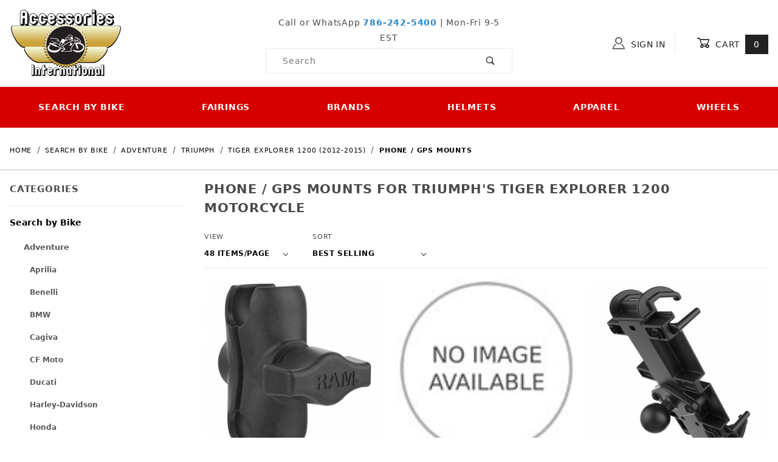

--- FILE ---
content_type: text/html; charset=utf-8
request_url: https://www.accessoryinternational.com/category/adventure-triumph-tiger-explorer-gps-mounts.html
body_size: 16021
content:
<!DOCTYPE html><html lang="en" class="no-js"><script>window.addEventListener('DOMContentLoaded', function () {sessionStorage.setItem('continue_url', 'https://www.accessoryinternational.com/category/adventure-triumph-tiger-explorer-gps-mounts.html');});</script><head><meta charset="utf-8"><meta name="viewport" content="width=device-width, initial-scale=1"><base href="https://www.accessoryinternational.com/merchant2/"><title>Phone / GPS Mounts for Triumph's Tiger Explorer 1200 motorcycle | Accessories International</title><link rel="preconnect" crossorigin href="https://fonts.gstatic.com" data-resource-group="css_list" data-resource-code="preconnect-google-fonts" /><link rel="stylesheet" href="https://fonts.googleapis.com/css?family=Poppins:400,500,700" data-resource-group="css_list" data-resource-code="google-fonts" /><link type="text/css" media="all" rel="stylesheet" href="https://www.accessoryinternational.com/merchant2/json.mvc?Store_Code=AI&amp;Function=CSSResource_Output&amp;CSSCombinedResource_Code=stylesheet&T=d98cafc3" data-resource-group="css_list" data-resource-code="stylesheet" /><link rel="preconnect" crossorigin href="//www.google-analytics.com" data-resource-group="css_list" data-resource-code="preconnect-google-analytics" /><link rel="preconnect" crossorigin href="https://www.googletagmanager.com" data-resource-group="css_list" data-resource-code="preconnect-google-tag-manager" /><script type="text/javascript">
var json_url = "https:\/\/www.accessoryinternational.com\/merchant2\/json.mvc\u003F";
var json_nosessionurl = "https:\/\/www.accessoryinternational.com\/merchant2\/json.mvc\u003F";
var Store_Code = "AI";
</script>
<script type="text/javascript">
var MMThemeBreakpoints =
[
{
"code":	"mobile",
"name":	"Mobile",
"start":	{
"unit": "px",
"value": ""
}
,
"end":	{
"unit": "em",
"value": "39.999"
}
}
,{
"code":	"tablet",
"name":	"Tablet",
"start":	{
"unit": "px",
"value": ""
}
,
"end":	{
"unit": "em",
"value": "59.999"
}
}
];
</script>
<script type="text/javascript" src="https://www.accessoryinternational.com/merchant2/clientside.mvc?T=88c56190&amp;Module_Code=cmp-cssui-searchfield&amp;Filename=runtime.js" integrity="sha512-GT3fQyjPOh3ZvhBeXjc3+okpwb4DpByCirgPrWz6TaihplxQROYh7ilw9bj4wu+hbLgToqAFQuw3SCRJjmGcGQ==" crossorigin="anonymous" async defer></script>
<script type="text/javascript">
var MMSearchField_Search_URL_sep = "https:\/\/www.accessoryinternational.com\/SRCH.html\u003FSearch=";
(function( obj, eventType, fn )
{
if ( obj.addEventListener )
{
obj.addEventListener( eventType, fn, false );
}
else if ( obj.attachEvent )
{
obj.attachEvent( 'on' + eventType, fn );
}
})( window, 'mmsearchfield_override', function()
{
/*** This function allows you to prepend or append code to an existing function.* https://stackoverflow.com/questions/9134686/adding-code-to-a-javascript-function-programmatically*/function functionExtender(container, funcName, prepend, append) {(function () {'use strict';let cachedFunction = container[funcName];container[funcName] = function () {if (prepend) {prepend.apply(this);}let result = cachedFunction.apply(this, arguments);if (append) {append.apply(this);}return result;};})();}/*** This controls what happens when you click TAB on a selected search item.*/functionExtender(MMSearchField.prototype,'Event_Keydown',function () {},function () {let tabTarget = this.selected_item;if (tabTarget !== null) {if (event.keyCode === 9 && tabTarget !== this.menu_item_storesearch) {this.element_search.value = tabTarget.childNodes[0].getAttribute('data-search');}}});MMSearchField.prototype.onMenuAppendHeader = function () {return null;};MMSearchField.prototype.onMenuAppendItem = function (data) {let searchResult;searchResult = newElement('li', {'class': 'x-search-preview__entry','tabindex':'0'}, null, null);searchResult.innerHTML = data;searchResult.setAttribute('aria-selected', 'false');searchResult.setAttribute('role', 'option');return searchResult;};MMSearchField.prototype.Menu_Item_Select = function (item) {this.selected_item = item;this.menu_items.forEach(function (menuItem) {menuItem.setAttribute('aria-selected', 'false');});if (item !== null) {this.selected_item.className = classNameAdd( this.selected_item, 'mm_searchfield_menuitem_selected' );this.selected_item.setAttribute('aria-selected', 'true');}};MMSearchField.prototype.onMenuAppendStoreSearch = function (search_value) {let searchAll;searchAll = newElement('li', {'class': 'x-search-preview__search-all'}, null, null);searchAll.element_text = newTextNode('Search store for product "' + search_value + '"', searchAll);searchAll.setAttribute('aria-selected', 'false');searchAll.setAttribute('role', 'option');return searchAll;};MMSearchField.prototype.onFocus = function () {this.element_menu.classList.toggle('x-search-preview--open');};MMSearchField.prototype.onBlur = function () {this.element_menu.classList.toggle('x-search-preview--open');};
} );
</script>
<script type="text/javascript" src="https://www.accessoryinternational.com/merchant2/clientside.mvc?T=88c56190&amp;Filename=runtime_ui.js" integrity="sha512-ZIZBhU8Ftvfk9pHoUdkXEXY8RZppw5nTJnFsMqX+3ViPliSA/Y5WRa+eK3vIHZQfqf3R/SXEVS1DJTjmKgVOOw==" crossorigin="anonymous" async defer></script><script type="text/javascript" src="https://www.accessoryinternational.com/merchant2/clientside.mvc?T=88c56190&amp;Filename=ajax.js" integrity="sha512-hBYAAq3Edaymi0ELd4oY1JQXKed1b6ng0Ix9vNMtHrWb3FO0tDeoQ95Y/KM5z3XmxcibnvbVujqgLQn/gKBRhA==" crossorigin="anonymous" async defer></script><link rel="canonical" href="https://www.accessoryinternational.com/category/adventure-triumph-tiger-explorer-gps-mounts.html" itemprop="url"><style>*:focus-visible {outline: 2px solid black !important; box-sizing: border-box !important;}.sr-only {position: absolute;left: -10000px;}.skip-link {left: -10000px;padding: 12px;background-color: white;color: black;border: 2px solid black;border-radius: 5px;position: absolute;top: 0px;z-index: 9999999999;}.skip-link:focus-visible{left: 0px;}.t-site-header__search-form:focus-within .x-search-preview {display: block !important;opacity: 1 !important;}</style><!-- Global site tag (gtag.js) - Google Ads: 998528986 --><script async src="https://www.googletagmanager.com/gtag/js?id=AW-998528986"></script><script>window.dataLayer = window.dataLayer || [];function gtag(){dataLayer.push(arguments);}gtag('js', new Date());gtag('config', 'AW-998528986');</script><!-- End Google Ads - Global site tag (gtag.js) - Google Ads: 998528986 --><link type="text/css" media="all" rel="stylesheet" integrity="sha256-lWOXBr8vqpiy3pliCN1FmPIYkHdcr8Y0nc2BRMranrA= sha384-0K5gx4GPe3B0+RaqthenpKbJBAscHbhUuTd+ZmjJoHkRs98Ms3Pm2S4BvJqkmBdh sha512-wrhf+QxqNNvI+O73Y1XxplLd/Bt2GG2kDlyCGfeByKkupyZlAKZKAHXE2TM9/awtFar6eWl+W9hNO6Mz2QrA6Q==" crossorigin="anonymous" href="https://www.accessoryinternational.com/merchant2/json.mvc?Store_Code=AI&amp;Function=CSSResource_Output&amp;CSSResource_Code=mm-theme-styles&T=80b7a750" data-resource-group="modules" data-resource-code="mm-theme-styles" /><script type="text/javascript" data-resource-group="modules" data-resource-code="recaptcha_v3">
(() =>
{
var script;
script	= document.createElement( 'script' );
script.src	= 'https://www.google.com/recaptcha/api.js?render=6LcX7GcqAAAAAIIIaa6Wx_hr5Mo7jaR_-RkEBRcy';
document.documentElement.appendChild( script );
} )();
document.addEventListener( 'DOMContentLoaded', () =>
{
var form, element, elements, form_lookup;
form_lookup = new Array();
elements = document.querySelectorAll( 'form input\u005Bname\u003D\"Action\"\u005D\u005Bvalue\u003D\"IAFL\"\u005D' )
for ( element of elements )
{
if ( element instanceof HTMLFormElement )	form = element;
else if ( element.form instanceof HTMLFormElement )	form = element.form;
else
{
form = null;
while ( element )
{
if ( element instanceof HTMLFormElement )
{
form = element;
break;
}
element = element.parentNode;
}
}
if ( form && ( form_lookup.indexOf( form ) === -1 ) )
{
form_lookup.push( form );
new Miva_reCAPTCHAv3_FormSubmitListener( form, 'affiliate_account_create' );
}
}
elements = document.querySelectorAll( 'form input\u005Bname\u003D\"Action\"\u005D\u005Bvalue\u003D\"EMPW\"\u005D' )
for ( element of elements )
{
if ( element instanceof HTMLFormElement )	form = element;
else if ( element.form instanceof HTMLFormElement )	form = element.form;
else
{
form = null;
while ( element )
{
if ( element instanceof HTMLFormElement )
{
form = element;
break;
}
element = element.parentNode;
}
}
if ( form && ( form_lookup.indexOf( form ) === -1 ) )
{
form_lookup.push( form );
new Miva_reCAPTCHAv3_FormSubmitListener( form, 'customer_forgot_password' );
}
}
elements = document.querySelectorAll( 'form input\u005Bname\u003D\"Action\"\u005D\u005Bvalue\u003D\"AFPW\"\u005D' )
for ( element of elements )
{
if ( element instanceof HTMLFormElement )	form = element;
else if ( element.form instanceof HTMLFormElement )	form = element.form;
else
{
form = null;
while ( element )
{
if ( element instanceof HTMLFormElement )
{
form = element;
break;
}
element = element.parentNode;
}
}
if ( form && ( form_lookup.indexOf( form ) === -1 ) )
{
form_lookup.push( form );
new Miva_reCAPTCHAv3_FormSubmitListener( form, 'affiliate_forgot_password' );
}
}
elements = document.querySelectorAll( 'form input\u005Bname\u003D\"Action\"\u005D\u005Bvalue\u003D\"CSTR\"\u005D' )
for ( element of elements )
{
if ( element instanceof HTMLFormElement )	form = element;
else if ( element.form instanceof HTMLFormElement )	form = element.form;
else
{
form = null;
while ( element )
{
if ( element instanceof HTMLFormElement )
{
form = element;
break;
}
element = element.parentNode;
}
}
if ( form && ( form_lookup.indexOf( form ) === -1 ) )
{
form_lookup.push( form );
new Miva_reCAPTCHAv3_FormSubmitListener( form, 'customer_reset_password' );
}
}
elements = document.querySelectorAll( 'form input\u005Bname\u003D\"Action\"\u005D\u005Bvalue\u003D\"AFFR\"\u005D' )
for ( element of elements )
{
if ( element instanceof HTMLFormElement )	form = element;
else if ( element.form instanceof HTMLFormElement )	form = element.form;
else
{
form = null;
while ( element )
{
if ( element instanceof HTMLFormElement )
{
form = element;
break;
}
element = element.parentNode;
}
}
if ( form && ( form_lookup.indexOf( form ) === -1 ) )
{
form_lookup.push( form );
new Miva_reCAPTCHAv3_FormSubmitListener( form, 'affiliate_reset_password' );
}
}
elements = document.querySelectorAll( 'form input\u005Bname\u003D\"Action\"\u005D\u005Bvalue\u003D\"LOGN\"\u005D, form input\u005Bname\u003D\"Action\"\u005D\u005Bvalue\u005E\u003D\"LOGN,\"\u005D' )
for ( element of elements )
{
if ( element instanceof HTMLFormElement )	form = element;
else if ( element.form instanceof HTMLFormElement )	form = element.form;
else
{
form = null;
while ( element )
{
if ( element instanceof HTMLFormElement )
{
form = element;
break;
}
element = element.parentNode;
}
}
if ( form && ( form_lookup.indexOf( form ) === -1 ) )
{
form_lookup.push( form );
new Miva_reCAPTCHAv3_FormSubmitListener( form, 'customer_login' );
}
}
} );
class Miva_reCAPTCHAv3_FormSubmitListener
{
#form;
#submitting;
#event_submit;
#original_submit;
#recaptcha_action;
#event_fallback_submit;
constructor( form, recaptcha_action )
{
this.#form	= form;
this.#submitting	= false;
this.#original_submit	= form.submit;
this.#recaptcha_action	= recaptcha_action;
this.#event_fallback_submit	= () => { this.#form.submit(); };
this.#event_submit	= ( e ) =>
{
e.stopImmediatePropagation();
e.preventDefault();
//
// Trigger overwritten submit to build reCAPTCHAv3 response, where the original
// form submit will be restored in the callback and the "submit" listener removed.
//
this.#form.submit();
}
this.#form.submit	= () =>
{
if ( this.#submitting )
{
return;
}
this.#submitting = true;
Miva_reCAPTCHAv3_Submit( this.#recaptcha_action, ( token ) =>
{
var input_response;
this.#submitting	= false;
input_response	= document.createElement( 'input' );
input_response.type	= 'hidden';
input_response.name	= 'reCAPTCHAv3_Response';
input_response.value	= token;
this.#form.submit	= this.#original_submit;
this.#form.removeEventListener( 'submit', this.#event_submit, { capture: true } );
this.#form.appendChild( input_response );
if ( this.#form.requestSubmit )
{
this.#form.requestSubmit();
}
else
{
this.#form.addEventListener( 'submit', this.#event_fallback_submit );
this.#form.dispatchEvent( new Event( 'submit', { bubbles: true, cancelable: true } ) );
this.#form.removeEventListener( 'submit', this.#event_fallback_submit );
}
} );
};
this.#form.addEventListener( 'submit', this.#event_submit, { capture: true } );
}
}
function Miva_reCAPTCHAv3_Submit( recaptcha_action, callback )
{
try
{
grecaptcha.ready( () => {
try
{
grecaptcha.execute( '6LcX7GcqAAAAAIIIaa6Wx_hr5Mo7jaR_-RkEBRcy', { action: recaptcha_action } ).then( ( token ) => {
callback( token );
} );
}
catch ( e )
{
setTimeout( () => callback( 'recaptcha failed' ) );
}
} );
}
catch ( e )
{
setTimeout( () => callback( 'recaptcha failed' ) );
}
}
</script><script data-resource-group="head_tag" data-resource-code="legacy-browsers">
if (!!window.MSInputMethodContext && !!document.documentMode) {
(function () {
var polyfill = document.createElement('script');
polyfill.type = 'text/javascript';
polyfill.async = true;
polyfill.src = 'b05/themes/00000003/shadows/polyfills.js';
document.head.appendChild(polyfill);
})();
}
</script><script data-resource-group="head_tag" data-resource-code="GTM-head-tag">(function(w,d,s,l,i){w[l]=w[l]||[];w[l].push({'gtm.start':
new Date().getTime(),event:'gtm.js'});var f=d.getElementsByTagName(s)[0],
j=d.createElement(s),dl=l!='dataLayer'?'&l='+l:'';j.async=true;j.src=
'https://www.googletagmanager.com/gtm.js?id='+i+dl;f.parentNode.insertBefore(j,f);
})(window,document,'script','dataLayer','GTM-K99XJWG');</script><script data-resource-group="head_tag" data-resource-code="GTM-dataLayer">var dataLayer = dataLayer || [];var clearEcommerceDataLayer = () => {dataLayer.push({ ecommerce: null });};dataLayer.push({canonicalUri: '\/category\/adventure-triumph-tiger-explorer-gps-mounts.html',canonicalUrl: 'https:\/\/www.accessoryinternational.com\/category\/adventure-triumph-tiger-explorer-gps-mounts.html',category: {code: 'adventure-triumph-tiger-explorer-gps-mounts',name: 'Phone \/ GPS Mounts for Triumph\u0027s Tiger Explorer 1200 motorcycle'},global: {action: '',basket: {basketId: 'provisional'},categoryCode: 'adventure-triumph-tiger-explorer-gps-mounts',function: '',moduleFunction: '',productCode: '',screen: 'CTGY',uiException: ''},page: {code: 'CTGY',name: 'Category Display'},product: {code: '',name: '',sku: ''}});window.addEventListener('DOMContentLoaded', () => {document.querySelectorAll('form').forEach(form => {if (form.getAttribute('name')?.length) {return;}const identifier = form.elements?.Action?.value ?? form.dataset?.hook ?? form.querySelector('legend')?.innerText;if (identifier?.length) {form.name = identifier;}});});window.addEventListener('DOMContentLoaded', () => {let timeoutId;const debouncedSearch = (e) => {clearTimeout(timeoutId);timeoutId = setTimeout(() => {const search_term = e?.target?.value;if (!search_term?.length) {return;}dataLayer.push({event: 'search',search_term});}, 500);};const searchInputs = document.querySelectorAll('input[name="Search"]');searchInputs.forEach(input => {input.addEventListener('input', debouncedSearch)});});class MMXPromotionTracker {constructor() {window.addEventListener('DOMContentLoaded', () => {this.init();});}init() {this.#bindEvents();this.promotions = document.querySelectorAll('[data-flex-item]');if (!this.promotions.length) {return;}this.promotionObserver = new IntersectionObserver((entries) => {this.observedCallback(entries);}, {threshold: [0.75]});this.promotions.forEach((promotion, i) => {this.promotionObserver.observe(promotion);promotion.addEventListener('click', (e) => {this.promotionClicked(promotion, e);});});}promotionClicked(promotion, e){let clickedLink = false;let products = [];let clickedHero;e.composedPath().forEach(item => {if (item.nodeName === 'A' || (item.nodeName === 'MMX-HERO' && item.dataset?.href?.length)) {clickedLink = true;}if (item.nodeName === 'MMX-HERO') {clickedHero = item;} else if (item.nodeName === 'MMX-PRODUCT-CAROUSEL') {const clickedProductIndex = [...item.shadowRoot.querySelectorAll('mmx-hero[slot="hero_slide"]')].findIndex(heroSlide => heroSlide === clickedHero);products = [item?.products[clickedProductIndex]];} else if (item.nodeName === 'MMX-FEATURED-PRODUCT') {products = [item?.product];}});if (clickedLink) {this.trackPromotion('select_promotion', promotion, products);}};trackPromotion(event, item, products = []) {clearEcommerceDataLayer();dataLayer.push({event,ecommerce: {creative_name: item.getAttribute('data-flex-item'),creative_slot: [...this.promotions].findIndex(promotion => promotion === item) + 1,items: this.productsToEcommerceItems(products),promotion_id: item.getAttribute('data-flex-component')}});if (item?.nodeName === 'MMX-PRODUCT-CAROUSEL') {this.trackProductList(event, item, products);}};trackProductList(event, item, products = []) {if (!products?.length) {return;}clearEcommerceDataLayer();dataLayer.push({event: event === 'select_promotion' ? 'select_item' : 'view_item_list',ecommerce: {item_list_id: item.getAttribute('id'),item_list_name: item?.data?.heading?.heading_text?.value ?? item.getAttribute('id'),items: this.productsToEcommerceItems(products)}});}observedCallback(entries) {entries.forEach((entry, entryIndex) => {if (!entry.isIntersecting) {return;}this.trackPromotion('view_promotion', entry.target, entry.target?.products);});};productsToEcommerceItems(products = []) {if (!products?.length) {return [];}return products.map((item, i) => {return {item_id: item.code,item_name: item.name,item_sku: item?.sku,index: i,price: item.price,discount: item.base_price - item.price,quantity: 1}});}#bindEvents() {document.addEventListener('view_item_list', (e) => this.#onViewItemList(e), {capture: true});document.addEventListener('select_item', (e) => this.#onSelectItem(e), {capture: true});}#onViewItemList(e) {clearEcommerceDataLayer();dataLayer.push({event: 'view_item_list',ecommerce: {item_list_id: e.detail?.item_list_id,item_list_name: e.detail?.item_list_name,items: this.productsToEcommerceItems(e.detail?.products)}});}#onSelectItem(e) {clearEcommerceDataLayer();dataLayer.push({event: 'select_item',ecommerce: {currency: 'USD',value: e.detail?.products?.reduce((value, product) => {return value += product?.price ?? 0;}, 0),item_list_id: e.detail?.item_list_id,item_list_name: e.detail?.item_list_name,items: this.productsToEcommerceItems(e.detail?.products)}});}}new MMXPromotionTracker();clearEcommerceDataLayer();dataLayer.push({
	"ecommerce": {
		"item_list_id": "category_listing",
		"item_list_name": "Category Listing",
		"items": [
			{
				"discount": 0,
				"index": 0,
				"item_id": "ram-mount-rap-b-201u-a-composite-double-socket-arm",
				"item_name": "Ram Mount RAP-B-201U-A Composite Double Socket Arm for Ball",
				"item_sku": "WPS71-7273",
				"item_variant": "",
				"price": 11.49,
				"quantity": 1
			},
			{
				"discount": 0,
				"index": 1,
				"item_id": "givi-01skit-fitting-kit-for-s900a-smart-bar",
				"item_name": "GIVI 01SKIT Fitting kit for S900A Smart Bar",
				"item_sku": "GV01SKIT",
				"item_variant": "",
				"price": 12.6,
				"quantity": 1
			},
			{
				"discount": 0,
				"index": 2,
				"item_id": "ram-mount-hol-pd4-238au-quick-grip-xl-phone-holder",
				"item_name": "Ram Mount RAM-HOL-PD4-238AU Quick-Grip XL Phone Holder with Ball",
				"item_sku": "WPS71-7153",
				"item_variant": "",
				"price": 27.49,
				"quantity": 1
			},
			{
				"discount": 0,
				"index": 3,
				"item_id": "ram-mount-ram-b-410u-small-gas-tank-ball-base",
				"item_name": "Ram Mount RAM-B-410U Small Gas Tank Ball Base for Motorcycles 3.5\"",
				"item_sku": "WPS71-7231",
				"item_variant": "",
				"price": 38.49,
				"quantity": 1
			},
			{
				"discount": 0,
				"index": 4,
				"item_id": "ram-mount-ram-b-411u-large-gas-tank-ball-base",
				"item_name": "Ram Mount RAM-B-411U Large Gas Tank Ball Base for Motorcycles 4\"",
				"item_sku": "WPS71-7232",
				"item_variant": "",
				"price": 42.99,
				"quantity": 1
			},
			{
				"discount": 0,
				"index": 5,
				"item_id": "ram-mount-ram-b-149z-a-pd4u-xl-phone-mount",
				"item_name": "Ram Mount RAM-B-149Z-A-PD4U Quick-Grip \u0028Large Phone\u0029 Phone Mount with Handlebar U-Bolt Base",
				"item_sku": "WPS71-7061",
				"item_variant": "",
				"price": 67.49,
				"quantity": 1
			},
			{
				"discount": 0,
				"index": 6,
				"item_id": "sw-motech-gps-11-646-10201-b-gps-holder-tiger-800",
				"item_name": "Sw-Motech GPS.11.646.10202\/B GPS Holder for Triumph Tiger 800\/XC, Explorer and 1050SE",
				"item_sku": "SWM-GPS-11-646-10202-B",
				"item_variant": "",
				"price": 85,
				"quantity": 1
			},
			{
				"discount": 0,
				"index": 7,
				"item_id": "evotech-prn016189-016194-action-cam-mudguard-mount",
				"item_name": "Evotech PRN016189-016194 Action Camera Front Mudguard Mount for Triumph Tiger 1200 \u002713-\u002721",
				"item_sku": "EVPRN016189-016194",
				"item_variant": "",
				"price": 80,
				"quantity": 1
			},
			{
				"discount": 0,
				"index": 8,
				"item_id": "ram-mount-ram-b-176-a-un10u-x-grip-phone-mount",
				"item_name": "Ram Mount RAM-B-176-A-UN10U X-Grip Large Phone Mount with Motorcycle Fork Stem Base",
				"item_sku": "WPS71-7045",
				"item_variant": "",
				"price": 77.99,
				"quantity": 1
			},
			{
				"discount": 0,
				"index": 9,
				"item_id": "ram-mount-ram-b-149z-a-pd3u-phone-mount",
				"item_name": "Ram Mount RAM-B-149Z-A-PD3U Quick-Grip \u0028Small Phone\u0029 Phone Mount with Handlebar U-Bolt Base",
				"item_sku": "WPS71-7060",
				"item_variant": "",
				"price": 64.99,
				"quantity": 1
			}
		]
	},
	"event": "view_item_list"
});class SelectItemTracker {listSelectors = {related_products: ['.x-product-list--related .x-product-list__link','.t-related-product-list .x-product-list__link','#js-related-products-carousel [data-mm-linktype="product-list-link"]','#js-PROD [data-mm-linktype="product-list-link"]','.cmp-product-list .cmp-product-list__item:not(.cmp-product-list__header)','[data-hook="related-products"] .mm-card-grid-item__wrapper'],wish_list_items: ['#js-WISH .t-basket__product-details a:not([href*="Edit_Wish"], [href*="Action=RMWL"])','#js-WISH .basket-product-row a:not([href*="Edit_Wish"], [href*="Action=RMWL"])','#js-WISH .basket-display__product-row a:not([href*="Edit_Wish"], [href*="Action=RMWL"])'],order_status: ['.t-page-ords .t-basket__product-name','.t-account-landing__order-list a','#js-ORDS .basket-product-row a','.order-summary-display a']};productLists = ['search_results','category_listing','all_products']productListLinkSelectors = ['.x-product-list .x-product-list__link','.cmp-product-list .cmp-product-list__item','#js-product-list .category-product','#js-product-list [data-mm-linktype="product-list-link"]','.product-grid [data-mm-linktype="product-list-link"]'];constructor() {window.addEventListener('DOMContentLoaded', () => {this.init();});}init() {this.buildProductListLinkSelectors();Object.keys(this.listSelectors).forEach(listId => {this.bindListEvents(listId);});}buildProductListLinkSelectors() {this.productLists.forEach(productList => {this.listSelectors[productList] = this.productListLinkSelectors;});}bindListEvents(listId) {const viewItemListEvent = this.getViewItemListEvent(listId);if (!viewItemListEvent) {return;}const listSelectors = this.listSelectors[listId];const firstMatchingSelector = listSelectors.find(selector => {return document.querySelector(selector) !== null;});const listItemLinks = document.querySelectorAll(firstMatchingSelector);listItemLinks.forEach((listItemLink, index) => {listItemLink.addEventListener('click', () => {this.trackSelectItem(viewItemListEvent, index);});});}getViewItemListEvent(list_id) {return window?.dataLayer?.find(item => {return item?.event === 'view_item_list' && item?.ecommerce?.item_list_id === list_id;});}trackSelectItem(viewItemListEvent, itemIndex) {const selectedItem = structuredClone(viewItemListEvent?.ecommerce?.items?.[itemIndex]);if (typeof selectedItem !== 'object') {return;}clearEcommerceDataLayer();dataLayer.push({event: 'select_item',ecommerce: {currency: 'USD',value: selectedItem?.price,item_list_id: viewItemListEvent?.ecommerce.item_list_id,item_list_name: viewItemListEvent?.ecommerce.item_list_name,items: [selectedItem]}});}}new SelectItemTracker();clearEcommerceDataLayer();dataLayer.push({
	"ecommerce": {
		"coupon": "",
		"currency": "USD",
		"shipping_tier": "",
		"value": 0
	},
	"event": "mm_global_minibasket"
});class BasketMonitor {constructor() {this.storageKey = 'mm-AI-basket-monitor';window.addEventListener('DOMContentLoaded', () => {this.init();});}canLocalStorage() {const storeTestKey = this.storageKey + '--test';if (this.saveCurrentItems(storeTestKey)) {localStorage?.removeItem(storeTestKey);return true;}return false;}init() {this.setCurrentItemsFromDataLayer();if (!this.canLocalStorage()) {return;}this.handleBasketChanges();this.pastItems = this.getItemsFromLocalStorage();this.comparePastWithCurrent();this.saveCurrentItems();this.trackResults();}handleBasketChanges() {const orderProcessed = '0';if (orderProcessed === '1') {this.clearCurrentItems();}}setCurrentItemsFromDataLayer() {const eventsWithBasketItems = ['mm_global_minibasket', 'view_cart', 'begin_checkout', 'add_shipping_info', 'add_payment_info'];const basketEvent = dataLayer.find(item => eventsWithBasketItems.includes(item?.event));this.currentItems = this.createMapFromItems(basketEvent?.ecommerce?.items);}getItemsFromLocalStorage() {try {return new Map(JSON.parse(localStorage.getItem(this.storageKey)));} catch {return new Map();}}createMapFromItems(items = []) {if (!(items instanceof Array)) {return new Map();}return items.reduce((map, item) => {return map.set(this.createItemKey(item), item);}, new Map());}createItemKey(item = {}) {return JSON.stringify({id: item?.item_id,variant: item?.item_variant});}comparePastWithCurrent() {this.results = {added: [],removed: [],unchanged: [],updated: []};const allItems = new Map([...this.pastItems, ...this.currentItems]);allItems.forEach((value, key) => {const pastItem = this.pastItems.get(key);const currentItem = this.currentItems.get(key);if (typeof pastItem === 'undefined') {this.results.added.push(currentItem);} else if (typeof currentItem === 'undefined') {this.results.removed.push(pastItem);} else if (JSON.stringify(currentItem) == JSON.stringify(pastItem)) {this.results.unchanged.push(currentItem);} else {this.results.updated.push(currentItem);const quantityChange = currentItem.quantity - pastItem.quantity;if (quantityChange > 0) {this.results.added.push({...currentItem,quantity: quantityChange});} else if (quantityChange < 0) {this.results.removed.push({...currentItem,quantity: Math.abs(quantityChange)})}}});}trackResults() {this.trackEvent('add_to_cart', this?.results?.added);this.trackEvent('remove_from_cart', this?.results?.removed);}trackEvent(event, items = []) {if (typeof event !== 'string' || !(items instanceof Array) || !items.length) {return;}clearEcommerceDataLayer();dataLayer.push({event,ecommerce: {currency: 'USD',value: this.determineItemsValue(items),items}});}determineItemsValue(items = []) {if (!(items instanceof Array)) {return 0;}return items.reduce((value, item) => {return value += item.quantity * item.price;}, 0);}clearCurrentItems() {return localStorage.removeItem(this.storageKey);}saveCurrentItems(storageKey = this.storageKey) {try {localStorage.setItem(storageKey, JSON.stringify([...this.currentItems]));return true;} catch (e) {return false;}}reportAddToCart(event) {this.pastItems = this.getItemsFromLocalStorage();this.currentItems = structuredClone(this.pastItems);this.addItemsFromEvent(this.currentItems, event);this.comparePastWithCurrent();this.saveCurrentItems();}addItemsFromEvent(items, event = {}) {event?.ecommerce?.items?.forEach(addedItem => {const itemKey = this.createItemKey(addedItem);const existingItem = this.currentItems.get(itemKey);if (typeof existingItem === 'undefined') {items.set(itemKey, addedItem);} else {items.set(itemKey, {...existingItem,quantity: Number(existingItem.quantity) + Number(addedItem.quantity)});}});}}var basketMonitor = new BasketMonitor();</script><script async data-resource-group="head_tag" data-resource-code="facebook_global_tracking">!function(f,b,e,v,n,t,s){if(f.fbq)return;n=f.fbq=function(){n.callMethod?n.callMethod.apply(n,arguments):n.queue.push(arguments)};if(!f._fbq)f._fbq=n;n.push=n;n.loaded=!0;n.version='2.0';n.queue=[];t=b.createElement(e);t.async=!0;t.src=v;s=b.getElementsByTagName(e)[0];s.parentNode.insertBefore(t,s)}(window, document,'script','https://connect.facebook.net/en_US/fbevents.js');fbq('init', '237597536744539');fbq('track', 'PageView');</script></head><body id="js-CTGY" class="o-site-wrapper t-page-ctgy"><a class="skip-link" href="https://www.accessoryinternational.com/category/adventure-triumph-tiger-explorer-gps-mounts.html#main-content">Skip to Content</a><div id="mini_basket" class="readytheme-contentsection">
<section class="x-mini-basket" data-hook="mini-basket" data-item-count="0" data-subtotal="" aria-modal="true" tabindex="-1"><div class="x-mini-basket__content u-bg-white" data-hook="mini-basket__content" aria-describedby="mb-description" aria-label="Your Cart Summary" role="dialog" tabindex="0"><header><div class="x-mini-basket__header"><strong id="mb-description">My Cart: 0 item(s)</strong><button class="c-button u-bg-gray-40 u-icon-cross" data-hook="close-mini-basket" aria-label="Close the Mini-Basket"></button></div><hr class="c-keyline"></header><footer class="x-mini-basket__footer"><div class="x-messages x-messages--info">Your Shopping Cart Is Empty</div></footer></div></section>
</div>
<header class="o-wrapper o-wrapper--full o-wrapper--flush t-site-header" data-hook="site-header"><section class="o-wrapper t-site-header__masthead"><div class="o-layout o-layout--align-center"><div class="o-layout__item u-width-2 u-width-1--m u-hidden--l "><button class="c-button c-button--flush c-button--full c-button--hollow u-bg-transparent u-border-none u-color-gray-50 u-font-huge u-icon-menu" data-hook="open-main-menu" aria-label="Open Menu"></button></div><div class="o-layout__item u-width-4--l u-text-center u-text-left--l t-site-header__logo"><a href="https://www.accessoryinternational.com" title="Accessories International"><img src="/merchant2/graphics/logos/logo-2025.svg" alt="Accessories International" style="max-width: 185px; height: auto;"></a></div><div class="o-layout__item u-width-2 u-width-1--m u-hidden--l "><a class="u-icon-cart-empty u-color-gray-50 t-site-header__basket-link--mobile" data-hook="open-mini-basket" href="https://www.accessoryinternational.com/BASK.html" ><span class="u-bg-gray-50 u-color-gray-10 u-font-primary t-site-header__basket-link-quantity--mobile" data-hook="mini-basket-count ">0</span></a></div><div class="o-layout__item u-width-12 u-width-4--l " itemscope itemtype="http://schema.org/WebSite"><meta itemprop="url" content="//www.accessoryinternational.com/"/><p style="margin: 2px; padding: 2px; text-align: center;">Call or WhatsApp <strong><a href="tel:786-242-5400">786-242-5400</a></strong> | Mon-Fri 9-5 EST</p><form class="t-site-header__search-form" method="post" action="https://www.accessoryinternational.com/SRCH.html" itemprop="potentialAction" itemscope itemtype="http://schema.org/SearchAction"><fieldset><legend>Product Search</legend><div class="c-form-list"><div class="c-form-list__item c-form-list__item--full c-control-group u-flex"><meta itemprop="target" content="https://www.accessoryinternational.com/SRCH.html?q={Search}"/><input class="c-form-input c-control-group__field u-bg-transparent u-border-none" data-mm_searchfield="Yes" data-mm_searchfield_id="x-search-preview" type="search" name="Search" value="" placeholder="Search" autocomplete="off" required itemprop="query-input" aria-label="Product Search, after search, view suggestions in popup below"><button class="c-button c-button--large c-control-group__button u-bg-transparent u-color-gray-50 u-icon-search u-border-none" type="submit" aria-label="Perform Product Search"></button></div></div></fieldset><ul class="x-search-preview" data-mm_searchfield_menu="Yes" data-mm_searchfield_id="x-search-preview" ></ul></form></div><div class="o-layout__item u-hidden u-flex--l u-width-4--l u-width-3--w t-site-header__masthead-links "><button class="u-color-gray-50 u-text-uppercase t-global-account-toggle" data-a11y-toggle="global-account" data-hook="global-account"><span class="u-icon-user u-color-gray-40" aria-hidden="true"></span> Sign In</button><div id="global_account" class="x-collapsible-content">
<div id="global-account" class="u-over-everything x-collapsible-content__item t-global-account">
<form class="t-global-account__form" method="post" action="https://www.accessoryinternational.com/category/adventure-triumph-tiger-explorer-gps-mounts.html" autocomplete="off">
<fieldset>
<legend>Global Account Log In</legend>
<input type="hidden" name="Action" value="LOGN" />
<input type="hidden" name="Category_Code" value="adventure-triumph-tiger-explorer-gps-mounts" />
<input type="hidden" name="Product_Code" value="" />
<input type="hidden" name="Search" value="" />
<input type="hidden" name="Per_Page" value="48" />
<input type="hidden" name="Sort_By" value="bestsellers" />
<div class="c-form-list">
<div class="c-form-list__item c-form-list__item--full">
<label class="u-hide-visually" for="global-Customer_LoginEmail">Email Address</label>
<input id="global-Customer_LoginEmail" class="c-form-input c-form-input--large" type="text" inputmode="email" name="Customer_LoginEmail" value="" autocomplete="email" placeholder="Email" required>
</div>
<div class="c-form-list__item c-form-list__item--full">
<label class="u-hide-visually" for="global-Customer_Password">Password</label>
<input id="global-Customer_Password" class="c-form-input c-form-input--large" type="password" name="Customer_Password" autocomplete="current-password" placeholder="Password">
</div>
<div class="c-form-list__item c-form-list__item--full">
<input class="c-button c-button--full c-button--huge u-bg-gray-50 u-color-white u-text-bold u-text-uppercase" type="submit" value="Sign In">
</div>
<div class="c-form-list__item c-form-list__item--full">
<a class="c-button c-button--full c-button--hollow c-button--huge u-bg-white u-color-gray-50 u-text-bold u-text-uppercase" href="https://www.accessoryinternational.com/LOGN.html">Register</a>
</div>
<div class="c-form-list__item c-form-list__item--full u-text-center">
<a class="u-color-gray-40 u-text-bold u-font-small u-text-uppercase" href="https://www.accessoryinternational.com/FPWD.html">Forgot Password?</a>
</div>
</div>
</fieldset>
</form>
</div>
</div>
<button class="u-color-gray-50 u-text-uppercase t-site-header__basket-link" data-hook="open-mini-basket" ><span class="u-icon-cart-empty" data-hook="open-mini-basket" aria-hidden="true"></span> Cart<span class="u-bg-gray-50 u-color-white t-site-header__basket-link-quantity" data-hook="open-mini-basket mini-basket-count">0</span></button></div><div class="o-layout__item u-width-12 u-width-8--l u-width-7--w u-hidden "><br class="u-hidden--m"><span class="c-heading-echo u-block u-text-bold u-text-center u-text-right--l u-text-uppercase u-color-gray-30"><span class="u-icon-secure" aria-hidden="true"></span> Secure Checkout</span></div></div></section></header><!-- end t-site-header --><div class="o-wrapper o-wrapper--full o-wrapper--flush t-site-navigation "><div class="o-layout o-layout--align-center o-layout--flush o-layout--justify-center t-site-navigation__wrap"><nav class="o-layout__item u-width-12 u-text-bold u-text-uppercase c-navigation x-transfigure-navigation " data-hook="transfigure-navigation"><div class="x-transfigure-navigation__wrap" data-layout="horizontal-drop-down"><header class="x-transfigure-navigation__header u-hidden--l c-control-group"><a class="c-button c-button--full c-button--large c-control-group__button u-bg-gray-10 u-color-gray-50 u-text-bold u-text-uppercase" href="https://www.accessoryinternational.com/LOGN.html"><span class="u-icon-user" aria-hidden="true"></span> Sign In or Register</a><button class="c-button u-bg-gray-40 u-color-gray-10 u-icon-cross c-control-group__button" data-hook="close-main-menu" aria-label="Close Menu"></button></header><div class="x-transfigure-navigation__content"><ul class="c-navigation__row x-transfigure-navigation__row"><li class="c-navigation__list "><a class="c-navigation__link" href="https://www.accessoryinternational.com/category/100-bike.html" target="_self">Search by Bike</a></li><li class="c-navigation__list "><a class="c-navigation__link" href="https://www.accessoryinternational.com/category/700-fairings.html" target="_self">Fairings</a></li><li class="c-navigation__list "><a class="c-navigation__link" href="https://www.accessoryinternational.com/category/600-hard-parts.html" target="_self">Brands</a></li><li class="c-navigation__list "><a class="c-navigation__link" href="https://www.accessoryinternational.com/category/200-helmets.html" target="_self">Helmets</a></li><li class="c-navigation__list "><a class="c-navigation__link" href="https://www.accessoryinternational.com/category/300-apparel.html" target="_self">Apparel</a></li><li class="c-navigation__list "><a class="c-navigation__link" href="https://www.accessoryinternational.com/category/501-wheels.html" target="_self">Wheels</a></li><li class="c-navigation__list u-hidden--l u-text-left"><div class="x-transfigure-navigation__footer">
<a class="x-transfigure-navigation__footer-link" href="https://www.accessoryinternational.com/CTUS.html" title="Contact Us">Contact Us</a>
<a class="x-transfigure-navigation__footer-link" href="https://www.accessoryinternational.com/A11y.html" title="Accessibility Statement">Accessibility Statement</a>
</div></li></ul></div></div></nav></div></div><!-- end t-site-navigation --><nav class="x-collapsing-breadcrumbs t-breadcrumbs" aria-label="Breadcrumb" data-hook="collapsing-breadcrumbs"><ol class="o-list-inline x-collapsing-breadcrumbs__group u-hidden" data-hook="collapsing-breadcrumbs__group"></ol><ol class="o-list-inline x-collapsing-breadcrumbs__list" data-hook="collapsing-breadcrumbs__list" itemscope itemtype="http://schema.org/BreadcrumbList"><li class="o-list-inline__item u-hidden" data-hook="collapsing-breadcrumbs__trigger-area"><button class="c-button c-button--hollow u-border-none u-color-black u-bg-transparent x-collapsing-breadcrumbs__button" data-hook="collapsing-breadcrumbs__button">&hellip;</button></li><li class="o-list-inline__item" data-hook="collapsing-breadcrumbs__item" itemprop="itemListElement" itemscope itemtype="http://schema.org/ListItem"><a class="u-color-black" href="https://www.accessoryinternational.com/SFNT.html" title="Home" itemprop="item"><span itemprop="name">Home</span></a><meta itemprop="position" content="1" /></li><li class="o-list-inline__item" data-hook="collapsing-breadcrumbs__item" itemprop="itemListElement" itemscope itemtype="http://schema.org/ListItem"><a class="u-color-black" href="https://www.accessoryinternational.com/category/100-bike.html" title="Search by Bike" itemprop="item"><span itemprop="name">Search by Bike</span></a><meta itemprop="position" content="2" /></li><li class="o-list-inline__item" data-hook="collapsing-breadcrumbs__item" itemprop="itemListElement" itemscope itemtype="http://schema.org/ListItem"><a class="u-color-black" href="https://www.accessoryinternational.com/category/adventure.html" title="Adventure" itemprop="item"><span itemprop="name">Adventure</span></a><meta itemprop="position" content="3" /></li><li class="o-list-inline__item" data-hook="collapsing-breadcrumbs__item" itemprop="itemListElement" itemscope itemtype="http://schema.org/ListItem"><a class="u-color-black" href="https://www.accessoryinternational.com/category/adventure-triumph.html" title="Triumph" itemprop="item"><span itemprop="name">Triumph</span></a><meta itemprop="position" content="4" /></li><li class="o-list-inline__item" data-hook="collapsing-breadcrumbs__item" itemprop="itemListElement" itemscope itemtype="http://schema.org/ListItem"><a class="u-color-black" href="https://www.accessoryinternational.com/category/adventure-triumph-tiger-explorer-main.html" title="Tiger Explorer 1200 &#40;2012-2015&#41;" itemprop="item"><span itemprop="name">Tiger Explorer 1200 (2012-2015)</span></a><meta itemprop="position" content="5" /></li><li class="o-list-inline__item u-text-bold" data-hook="collapsing-breadcrumbs__item" itemprop="itemListElement" itemscope itemtype="http://schema.org/ListItem"><a class="u-color-black" href="https://www.accessoryinternational.com/category/adventure-triumph-tiger-explorer-gps-mounts.html" aria-current="page" title="Phone / GPS Mounts" itemprop="item"><span itemprop="name">Phone / GPS Mounts</span></a><meta itemprop="position" content="6" /></li></ol></nav><!-- end .x-collapsing-breadcrumbs --><main class="o-wrapper t-main-content-element"><div id="main-content"></div><section class="o-layout o-layout--column o-layout--row--l o-layout--wide"><a href="https://www.accessoryinternational.com/category/adventure-triumph-tiger-explorer-gps-mounts.html#skip-filters" class="sr-only">Skip categories and filters</a><aside class="o-layout__item u-width-12 u-width-3--l"><section class="o-layout u-hidden--l"><div class="o-layout__item"><p class="c-heading-delta u-text-bold u-text-center u-text-uppercase">Phone / GPS Mounts for Triumph's Tiger Explorer 1200 motorcycle</p></div></section><nav class="x-category-tree x-collapsible-content" aria-labelledby="categoryTree-label"><div class="x-category-tree__title"><h3 id="categoryTree-label" class="x-category-tree__heading c-heading-echo u-text-bold u-text-uppercase">Categories</h3><hr class="c-keyline"></div><button class="x-category-tree__label x-collapsible-content__toggle u-text-uppercase" data-a11y-toggle="categoryTree" type="button">Categories <span class="u-icon-add" data-toggle="<" aria-hidden="true"></span></button><ul id="categoryTree" class="x-category-tree__row x-collapsible-content__item"><li class="x-category-tree__list x-category-tree__list--level-1"><a class="x-category-tree__link" href="https://www.accessoryinternational.com/category/100-bike.html" title="Search by Bike">Search by Bike <span class="sr-only"> level 1</span></a></li><li class="x-category-tree__list x-category-tree__list--level-2"><a class="x-category-tree__link" href="https://www.accessoryinternational.com/category/adventure.html" title="Adventure">Adventure <span class="sr-only"> level 2</span></a></li><li class="x-category-tree__list x-category-tree__list--level-3"><a class="x-category-tree__link" href="https://www.accessoryinternational.com/category/adventure-aprilia.html" title="Aprilia">Aprilia <span class="sr-only"> level 3</span></a></li><li class="x-category-tree__list x-category-tree__list--level-3"><a class="x-category-tree__link" href="https://www.accessoryinternational.com/category/adventure-benelli.html" title="Benelli">Benelli <span class="sr-only"> level 3</span></a></li><li class="x-category-tree__list x-category-tree__list--level-3"><a class="x-category-tree__link" href="https://www.accessoryinternational.com/category/adventure-bmw.html" title="BMW">BMW <span class="sr-only"> level 3</span></a></li><li class="x-category-tree__list x-category-tree__list--level-3"><a class="x-category-tree__link" href="https://www.accessoryinternational.com/category/adventure-cagiva.html" title="Cagiva">Cagiva <span class="sr-only"> level 3</span></a></li><li class="x-category-tree__list x-category-tree__list--level-3"><a class="x-category-tree__link" href="https://www.accessoryinternational.com/category/adventure-cfmoto.html" title="CF Moto">CF Moto <span class="sr-only"> level 3</span></a></li><li class="x-category-tree__list x-category-tree__list--level-3"><a class="x-category-tree__link" href="https://www.accessoryinternational.com/category/adventure-ducati.html" title="Ducati">Ducati <span class="sr-only"> level 3</span></a></li><li class="x-category-tree__list x-category-tree__list--level-3"><a class="x-category-tree__link" href="https://www.accessoryinternational.com/category/adventure-harley-davidson.html" title="Harley-Davidson">Harley-Davidson <span class="sr-only"> level 3</span></a></li><li class="x-category-tree__list x-category-tree__list--level-3"><a class="x-category-tree__link" href="https://www.accessoryinternational.com/category/adventure-honda.html" title="Honda">Honda <span class="sr-only"> level 3</span></a></li><li class="x-category-tree__list x-category-tree__list--level-3"><a class="x-category-tree__link" href="https://www.accessoryinternational.com/category/adventure-husqvarna.html" title="Husqvarna">Husqvarna <span class="sr-only"> level 3</span></a></li><li class="x-category-tree__list x-category-tree__list--level-3"><a class="x-category-tree__link" href="https://www.accessoryinternational.com/category/adventure-kawasaki.html" title="Kawasaki">Kawasaki <span class="sr-only"> level 3</span></a></li><li class="x-category-tree__list x-category-tree__list--level-3"><a class="x-category-tree__link" href="https://www.accessoryinternational.com/category/adventure-ktm.html" title="KTM">KTM <span class="sr-only"> level 3</span></a></li><li class="x-category-tree__list x-category-tree__list--level-3"><a class="x-category-tree__link" href="https://www.accessoryinternational.com/category/adventure-motoguzzi.html" title="Moto Guzzi">Moto Guzzi <span class="sr-only"> level 3</span></a></li><li class="x-category-tree__list x-category-tree__list--level-3"><a class="x-category-tree__link" href="https://www.accessoryinternational.com/category/adventure-motomorini.html" title="Moto Morini">Moto Morini <span class="sr-only"> level 3</span></a></li><li class="x-category-tree__list x-category-tree__list--level-3"><a class="x-category-tree__link" href="https://www.accessoryinternational.com/category/adventure-rieju.html" title="Rieju">Rieju <span class="sr-only"> level 3</span></a></li><li class="x-category-tree__list x-category-tree__list--level-3"><a class="x-category-tree__link" href="https://www.accessoryinternational.com/category/adventure-royal-enfield.html" title="Royal Enfield">Royal Enfield <span class="sr-only"> level 3</span></a></li><li class="x-category-tree__list x-category-tree__list--level-3"><a class="x-category-tree__link" href="https://www.accessoryinternational.com/category/adventure-suzuki.html" title="Suzuki">Suzuki <span class="sr-only"> level 3</span></a></li><li class="x-category-tree__list x-category-tree__list--level-3"><a class="x-category-tree__link" href="https://www.accessoryinternational.com/category/adventure-triumph.html" title="Triumph">Triumph <span class="sr-only"> level 3</span></a></li><li class="x-category-tree__list x-category-tree__list--level-4"><a class="x-category-tree__link" href="https://www.accessoryinternational.com/category/adventure-triumph-tiger-1050-main.html" title="Tiger 1050">Tiger 1050 <span class="sr-only"> level 4</span></a></li><li class="x-category-tree__list x-category-tree__list--level-4"><a class="x-category-tree__link" href="https://www.accessoryinternational.com/category/adventure-triumph-tiger-660-sport-main.html" title="Tiger 660 Sport &#40;2022-&#41;">Tiger 660 Sport &#40;2022-&#41; <span class="sr-only"> level 4</span></a></li><li class="x-category-tree__list x-category-tree__list--level-4"><a class="x-category-tree__link" href="https://www.accessoryinternational.com/category/adventure-triumph-tiger-800-2015-main.html" title="Tiger 800 models &#40;2015-2017&#41;">Tiger 800 models &#40;2015-2017&#41; <span class="sr-only"> level 4</span></a></li><li class="x-category-tree__list x-category-tree__list--level-4"><a class="x-category-tree__link" href="https://www.accessoryinternational.com/category/adventure-triumph-tiger-800-2018-main.html" title="Tiger 800 models &#40;2018-2019&#41;">Tiger 800 models &#40;2018-2019&#41; <span class="sr-only"> level 4</span></a></li><li class="x-category-tree__list x-category-tree__list--level-4"><a class="x-category-tree__link" href="https://www.accessoryinternational.com/category/adventure-triumph-tiger-800-main.html" title="Tiger 800/XC &#40;2010-2014&#41;">Tiger 800/XC &#40;2010-2014&#41; <span class="sr-only"> level 4</span></a></li><li class="x-category-tree__list x-category-tree__list--level-4"><a class="x-category-tree__link" href="https://www.accessoryinternational.com/category/adventure-triumph-tiger-850-sport-main.html" title="Tiger 850 Sport &#40;2021-&#41;">Tiger 850 Sport &#40;2021-&#41; <span class="sr-only"> level 4</span></a></li><li class="x-category-tree__list x-category-tree__list--level-4"><a class="x-category-tree__link" href="https://www.accessoryinternational.com/category/adventure-triumph-tiger-900-2024-main.html" title="Tiger 900 GT/GT Pro/Rally Pro &#40;2024-&#41;">Tiger 900 GT/GT Pro/Rally Pro &#40;2024-&#41; <span class="sr-only"> level 4</span></a></li><li class="x-category-tree__list x-category-tree__list--level-4"><a class="x-category-tree__link" href="https://www.accessoryinternational.com/category/adventure-triumph-tiger-900-main.html" title="Tiger 900 &#40;2020-2023&#41;">Tiger 900 &#40;2020-2023&#41; <span class="sr-only"> level 4</span></a></li><li class="x-category-tree__list x-category-tree__list--level-4"><a class="x-category-tree__link" href="https://www.accessoryinternational.com/category/adventure-triumph-tiger-955i-main.html" title="Tiger 955i">Tiger 955i <span class="sr-only"> level 4</span></a></li><li class="x-category-tree__list x-category-tree__list--level-4"><a class="x-category-tree__link" href="https://www.accessoryinternational.com/category/adventure-triumph-tiger-explorer-2016-main.html" title="Tiger 1200 &#40;2016-2021&#41;">Tiger 1200 &#40;2016-2021&#41; <span class="sr-only"> level 4</span></a></li><li class="x-category-tree__list x-category-tree__list--level-4"><a class="x-category-tree__link" href="https://www.accessoryinternational.com/category/adventure-triumph-tiger-explorer-2022-main.html" title="Tiger 1200 Explorer Rally /GT &#40;2022-&#41;">Tiger 1200 Explorer Rally /GT &#40;2022-&#41; <span class="sr-only"> level 4</span></a></li><li class="x-category-tree__list x-category-tree__list--level-4"><a class="x-category-tree__link" href="https://www.accessoryinternational.com/category/adventure-triumph-tiger-explorer-main.html" title="Tiger Explorer 1200 &#40;2012-2015&#41;">Tiger Explorer 1200 &#40;2012-2015&#41; <span class="sr-only"> level 4</span></a></li><li class="x-category-tree__list x-category-tree__list--level-5"><a class="x-category-tree__link" href="https://www.accessoryinternational.com/category/adventure-triumph-tiger-explorer-air-filters.html" title="Air Filters">Air Filters <span class="sr-only"> level 5</span></a></li><li class="x-category-tree__list x-category-tree__list--level-5"><a class="x-category-tree__link" href="https://www.accessoryinternational.com/category/adventure-triumph-tiger-explorer-body.html" title="Body">Body <span class="sr-only"> level 5</span></a></li><li class="x-category-tree__list x-category-tree__list--level-5"><a class="x-category-tree__link" href="https://www.accessoryinternational.com/category/adventure-triumph-tiger-explorer-brakes.html" title="Brakes">Brakes <span class="sr-only"> level 5</span></a></li><li class="x-category-tree__list x-category-tree__list--level-5"><a class="x-category-tree__link" href="https://www.accessoryinternational.com/category/adventure-triumph-tiger-explorer-crashbars.html" title="Crashbars">Crashbars <span class="sr-only"> level 5</span></a></li><li class="x-category-tree__list x-category-tree__list--level-5"><a class="x-category-tree__link" href="https://www.accessoryinternational.com/category/adventure-triumph-tiger-explorer-electrical.html" title="Electrical">Electrical <span class="sr-only"> level 5</span></a></li><li class="x-category-tree__list x-category-tree__list--level-5"><a class="x-category-tree__link" href="https://www.accessoryinternational.com/category/adventure-triumph-tiger-explorer-exhausts.html" title="Exhausts">Exhausts <span class="sr-only"> level 5</span></a></li><li class="x-category-tree__list x-category-tree__list--level-5"><a class="x-category-tree__link x-category-tree__link--current" href="https://www.accessoryinternational.com/category/adventure-triumph-tiger-explorer-gps-mounts.html" title="Phone / GPS Mounts">Phone / GPS Mounts</a></li><li class="x-category-tree__list x-category-tree__list--level-5"><a class="x-category-tree__link" href="https://www.accessoryinternational.com/category/adventure-triumph-tiger-explorer-hand-controls.html" title="Hand Controls">Hand Controls <span class="sr-only"> level 5</span></a></li><li class="x-category-tree__list x-category-tree__list--level-5"><a class="x-category-tree__link" href="https://www.accessoryinternational.com/category/adventure-triumph-tiger-explorer-handguards.html" title="Handguards">Handguards <span class="sr-only"> level 5</span></a></li><li class="x-category-tree__list x-category-tree__list--level-5"><a class="x-category-tree__link" href="https://www.accessoryinternational.com/category/adventure-triumph-tiger-explorer-horns.html" title="Horns">Horns <span class="sr-only"> level 5</span></a></li><li class="x-category-tree__list x-category-tree__list--level-5"><a class="x-category-tree__link" href="https://www.accessoryinternational.com/category/adventure-triumph-tiger-explorer-lighting.html" title="Lighting">Lighting <span class="sr-only"> level 5</span></a></li><li class="x-category-tree__list x-category-tree__list--level-5"><a class="x-category-tree__link" href="https://www.accessoryinternational.com/category/adventure-triumph-tiger-explorer-luggage.html" title="Luggage">Luggage <span class="sr-only"> level 5</span></a></li><li class="x-category-tree__list x-category-tree__list--level-5"><a class="x-category-tree__link" href="https://www.accessoryinternational.com/category/adventure-triumph-tiger-explorer-mirrors.html" title="Mirrors">Mirrors <span class="sr-only"> level 5</span></a></li><li class="x-category-tree__list x-category-tree__list--level-5"><a class="x-category-tree__link" href="https://www.accessoryinternational.com/category/adventure-triumph-tiger-explorer-protection.html" title="Protection">Protection <span class="sr-only"> level 5</span></a></li><li class="x-category-tree__list x-category-tree__list--level-5"><a class="x-category-tree__link" href="https://www.accessoryinternational.com/category/adventure-triumph-tiger-explorer-seats.html" title="Seats">Seats <span class="sr-only"> level 5</span></a></li><li class="x-category-tree__list x-category-tree__list--level-5"><a class="x-category-tree__link" href="https://www.accessoryinternational.com/category/adventure-triumph-tiger-explorer-stands.html" title="Stands">Stands <span class="sr-only"> level 5</span></a></li><li class="x-category-tree__list x-category-tree__list--level-5"><a class="x-category-tree__link" href="https://www.accessoryinternational.com/category/adventure-triumph-tiger-explorer-suspension.html" title="Suspension">Suspension <span class="sr-only"> level 5</span></a></li><li class="x-category-tree__list x-category-tree__list--level-5"><a class="x-category-tree__link" href="https://www.accessoryinternational.com/category/adventure-triumph-tiger-explorer-windshields.html" title="Windshields">Windshields <span class="sr-only"> level 5</span></a></li><li class="x-category-tree__list x-category-tree__list--level-5"><a class="x-category-tree__link" href="https://www.accessoryinternational.com/category/adventure-triumph-tiger-explorer-footrests.html" title="Footrests">Footrests <span class="sr-only"> level 5</span></a></li><li class="x-category-tree__list x-category-tree__list--level-4"><a class="x-category-tree__link" href="https://www.accessoryinternational.com/category/adventure-triumph-tiger-800-sport-main.html" title="Tiger Sport 800 &#40;2025-&#41;">Tiger Sport 800 &#40;2025-&#41; <span class="sr-only"> level 4</span></a></li><li class="x-category-tree__list x-category-tree__list--level-3"><a class="x-category-tree__link" href="https://www.accessoryinternational.com/category/adventure-yamaha.html" title="Yamaha">Yamaha <span class="sr-only"> level 3</span></a></li><li class="x-category-tree__list x-category-tree__list--level-3"><a class="x-category-tree__link" href="https://www.accessoryinternational.com/category/adventure-zero.html" title="Zero">Zero <span class="sr-only"> level 3</span></a></li><li class="x-category-tree__list x-category-tree__list--level-3"><a class="x-category-tree__link" href="https://www.accessoryinternational.com/category/zz-adventure-universal-main.html" title="Universal">Universal <span class="sr-only"> level 3</span></a></li><li class="x-category-tree__list x-category-tree__list--level-2"><a class="x-category-tree__link" href="https://www.accessoryinternational.com/category/cruisers.html" title="Cruisers">Cruisers <span class="sr-only"> level 2</span></a></li><li class="x-category-tree__list x-category-tree__list--level-2"><a class="x-category-tree__link" href="https://www.accessoryinternational.com/category/offroad.html" title="Off-Road">Off-Road <span class="sr-only"> level 2</span></a></li><li class="x-category-tree__list x-category-tree__list--level-2"><a class="x-category-tree__link" href="https://www.accessoryinternational.com/category/scooters.html" title="Scooters">Scooters <span class="sr-only"> level 2</span></a></li><li class="x-category-tree__list x-category-tree__list--level-2"><a class="x-category-tree__link" href="https://www.accessoryinternational.com/category/sportbikes.html" title="Sportbikes">Sportbikes <span class="sr-only"> level 2</span></a></li><li class="x-category-tree__list x-category-tree__list--level-2"><a class="x-category-tree__link" href="https://www.accessoryinternational.com/category/utv.html" title="UTV Side by Side">UTV Side by Side <span class="sr-only"> level 2</span></a></li><li class="x-category-tree__list x-category-tree__list--level-2"><a class="x-category-tree__link" href="https://www.accessoryinternational.com/category/ebikes.html" title="E-Bikes and Scooters">E-Bikes and Scooters <span class="sr-only"> level 2</span></a></li><li class="x-category-tree__list x-category-tree__list--level-2"><a class="x-category-tree__link" href="https://www.accessoryinternational.com/category/automotive.html" title="Automotive">Automotive <span class="sr-only"> level 2</span></a></li><li class="x-category-tree__list x-category-tree__list--level-1"><a class="x-category-tree__link" href="https://www.accessoryinternational.com/category/200-helmets.html" title="Helmets">Helmets <span class="sr-only"> level 1</span></a></li><li class="x-category-tree__list x-category-tree__list--level-1"><a class="x-category-tree__link" href="https://www.accessoryinternational.com/category/300-apparel.html" title="Apparel">Apparel <span class="sr-only"> level 1</span></a></li><li class="x-category-tree__list x-category-tree__list--level-1"><a class="x-category-tree__link" href="https://www.accessoryinternational.com/category/400-snow.html" title="Snow">Snow <span class="sr-only"> level 1</span></a></li><li class="x-category-tree__list x-category-tree__list--level-1"><a class="x-category-tree__link" href="https://www.accessoryinternational.com/category/500-tires.html" title="Tires">Tires <span class="sr-only"> level 1</span></a></li><li class="x-category-tree__list x-category-tree__list--level-1"><a class="x-category-tree__link" href="https://www.accessoryinternational.com/category/501-wheels.html" title="Wheels">Wheels <span class="sr-only"> level 1</span></a></li><li class="x-category-tree__list x-category-tree__list--level-1"><a class="x-category-tree__link" href="https://www.accessoryinternational.com/category/600-hard-parts.html" title="Hard Parts">Hard Parts <span class="sr-only"> level 1</span></a></li><li class="x-category-tree__list x-category-tree__list--level-1"><a class="x-category-tree__link" href="https://www.accessoryinternational.com/category/700-fairings.html" title="Fairings">Fairings <span class="sr-only"> level 1</span></a></li></ul></nav><!-- end .x-category-tree --><nav class="x-category-tree x-collapsible-content t-faceting" aria-labelledby="searchFacets-label"><div class="x-category-tree__title"><h3 id="searchFacets-label" class="x-category-tree__heading c-heading-echo u-text-bold u-text-uppercase">Filters</h3><hr class="c-keyline"></div><button class="x-category-tree__label x-collapsible-content__toggle u-text-uppercase" data-a11y-toggle="searchFacets" type="button">Filters <span class="u-icon-add" data-toggle="<" aria-hidden="true"></span></button><div id="searchFacets" class="x-category-tree__row x-collapsible-content__item"><section class="u-hidden--l"><div class="x-display-list-filtering t-display-list-filtering"><form class="x-display-list-filtering__per-page" method="get" action="https://www.accessoryinternational.com/category/adventure-triumph-tiger-explorer-gps-mounts.html"><fieldset><legend>Number of Products to Show</legend><input type="hidden" name="Session_ID" value="750a70e5954cba4c3561d1554575e22e" />
<input type="hidden" name="Search" value="" /><input type="hidden" name="Sort_By" value="bestsellers" /><div class="c-form-list"><div class="c-form-list__item"><label class="c-form-label u-font-tiny u-text-uppercase u-text-normal" for="l-per_page_filter">View</label><div class="c-form-select"><select id="l-per_page_filter" class="c-form-select__dropdown u-font-small u-text-uppercase u-text-bold" name="Per_Page" onchange="MMProdList_UpdateQuery( this ); return true;"><option value="12">12 Items/Page</option><option value="24">24 Items/Page</option><option value="48" selected="selected">48 Items/Page</option><option value="-1">All Items</option></select></div></div></div></fieldset></form><!-- end .x-display-list-filtering__per-page --><form class="x-display-list-filtering__sort-by" method="get" action="https://www.accessoryinternational.com/category/adventure-triumph-tiger-explorer-gps-mounts.html"><fieldset><legend>Sort Products By</legend><input type="hidden" name="Session_ID" value="750a70e5954cba4c3561d1554575e22e" />
<input type="hidden" name="Search" value=""/><input type="hidden" name="Per_Page" value="48"/><div class="c-form-list"><div class="c-form-list__item"><label class="c-form-label u-font-tiny u-text-uppercase u-text-normal" for="l-sort_by_filter">Sort</label><div class="c-form-select"><select id="l-sort_by_filter" class="c-form-select__dropdown u-font-small u-text-uppercase u-text-bold" name="Sort_By" onchange="MMProdList_UpdateQuery( this ); return true;"><option value="disp_order">Featured</option><option value="bestsellers" selected>Best Selling</option><option value="price_asc">Price (Low to High)</option><option value="price_desc">Price (High to Low)</option><option value="newest">Newest Items</option></select></div></div></div></fieldset></form><!-- end .x-display-list-filtering__sort-by --></div><!-- end .x-display-list-filtering --><hr class="c-keyline"></section><form method="get" action="https://www.accessoryinternational.com/category/adventure-triumph-tiger-explorer-gps-mounts.html"><fieldset><legend>Search Facets</legend><input type="hidden" name="Session_ID" value="750a70e5954cba4c3561d1554575e22e" />
<input type="hidden" name="Search" value="" /><input type="hidden" name="Sort_By" value="bestsellers" /><input type="hidden" name="Per_Page" value="48" /><div class="c-form-list x-facets"></div></fieldset></form></div></nav></aside><div id="skip-filters" class="o-layout__item u-width-12 u-width-9--l"><section class="o-layout"><div class="o-layout__item"></div></section><section class="o-layout"><div class="o-layout__item"></div></section><section class="u-hidden u-flex--l o-layout--align-center o-layout--justify-between o-layout--wrap"><h1 class="c-heading-delta u-text-bold u-text-uppercase">Phone / GPS Mounts for Triumph's Tiger Explorer 1200 motorcycle</h1><div class="x-display-list-filtering t-display-list-filtering"><form class="x-display-list-filtering__per-page" method="get" action="https://www.accessoryinternational.com/category/adventure-triumph-tiger-explorer-gps-mounts.html"><fieldset><legend>Number of Products to Show</legend><input type="hidden" name="Session_ID" value="750a70e5954cba4c3561d1554575e22e" />
<input type="hidden" name="Search" value="" /><input type="hidden" name="Sort_By" value="bestsellers" /><div class="c-form-list"><div class="c-form-list__item"><label class="c-form-label u-font-tiny u-text-uppercase u-text-normal" for="l-per_page">View<span class="sr-only"> (reloads the page)</span></label><div class="c-form-select"><select id="l-per_page" class="c-form-select__dropdown u-font-small u-text-uppercase u-text-bold" name="Per_Page" onchange="MMProdList_UpdateQuery( this ); return true;"><option value="12">12 Items/Page</option><option value="24">24 Items/Page</option><option value="48" selected="selected">48 Items/Page</option><option value="-1">All Items</option></select></div></div></div></fieldset></form><!-- end .x-display-list-filtering__per-page --><form class="x-display-list-filtering__sort-by" method="get" action="https://www.accessoryinternational.com/category/adventure-triumph-tiger-explorer-gps-mounts.html"><fieldset><legend>Sort Products By</legend><input type="hidden" name="Session_ID" value="750a70e5954cba4c3561d1554575e22e" />
<input type="hidden" name="Search" value=""/><input type="hidden" name="Per_Page" value="48"/><div class="c-form-list"><div class="c-form-list__item"><label class="c-form-label u-font-tiny u-text-uppercase u-text-normal" for="l-sort_by">Sort<span class="sr-only"> (reloads the page)</span></label><div class="c-form-select"><select id="l-sort_by" class="c-form-select__dropdown u-font-small u-text-uppercase u-text-bold" name="Sort_By" onchange="MMProdList_UpdateQuery( this ); return true;"><option value="disp_order">Featured</option><option value="bestsellers" selected>Best Selling</option><option value="price_asc">Price (Low to High)</option><option value="price_desc">Price (High to Low)</option><option value="newest">Newest Items</option></select></div></div></div></fieldset></form><!-- end .x-display-list-filtering__sort-by --></div><!-- end .x-display-list-filtering --></section><hr class="c-keyline u-hidden u-shown--l"><section class="o-layout u-grids-2 u-grids-3--l x-product-list"><div class="o-layout__item u-text-center x-product-list__item"><a class="u-block x-product-list__link" href="https://www.accessoryinternational.com/product/ram-mount-rap-b-201u-a-composite-double-socket-arm.html" title="Ram Mount RAP-B-201U-A Composite Double Socket Arm for Ball"><figure class="x-product-list__figure"><img class="x-product-list__image" src="graphics/00000003/72/ram-mount-rap-b-201u-a-composite-double-socket-arm_360x360.jpg" alt="view Ram Mount RAP-B-201U-A Composite Double Socket Arm for Ball" loading="lazy" width="360" height="360"><figcaption><strong class="x-product-list__name">Ram Mount RAP-B-201U-A Composite Double Socket Arm for Ball</strong><span class="x-product-list__price"><strong>$11.49</strong></span></figcaption></figure></a></div><div class="o-layout__item u-text-center x-product-list__item"><a class="u-block x-product-list__link" href="https://www.accessoryinternational.com/product/givi-01skit-fitting-kit-for-s900a-smart-bar.html" title="GIVI 01SKIT Fitting kit for S900A Smart Bar"><figure class="x-product-list__figure"><img class="x-product-list__image" src="graphics/00000003/noimage.jpg" alt="view GIVI 01SKIT Fitting kit for S900A Smart Bar" loading="lazy" width="360" height="360"><figcaption><strong class="x-product-list__name">GIVI 01SKIT Fitting kit for S900A Smart Bar</strong><span class="x-product-list__price"><strong>$12.60</strong></span></figcaption></figure></a></div><div class="o-layout__item u-text-center x-product-list__item"><a class="u-block x-product-list__link" href="https://www.accessoryinternational.com/product/ram-mount-hol-pd4-238au-quick-grip-xl-phone-holder.html" title="Ram Mount RAM-HOL-PD4-238AU Quick-Grip XL Phone Holder with Ball"><figure class="x-product-list__figure"><img class="x-product-list__image" src="graphics/00000003/72/ram-mount-hol-pd4-238au-quick-grip-xl-phone-holder-image2_360x360.jpg" alt="view Ram Mount RAM-HOL-PD4-238AU Quick-Grip XL Phone Holder with Ball" loading="lazy" width="360" height="360"><figcaption><strong class="x-product-list__name">Ram Mount RAM-HOL-PD4-238AU Quick-Grip XL Phone Holder with Ball</strong><span class="x-product-list__price"><strong>$27.49</strong></span></figcaption></figure></a></div><div class="o-layout__item u-text-center x-product-list__item"><a class="u-block x-product-list__link" href="https://www.accessoryinternational.com/product/ram-mount-ram-b-410u-small-gas-tank-ball-base.html" title="Ram Mount RAM-B-410U Small Gas Tank Ball Base for Motorcycles 3.5&quot;"><figure class="x-product-list__figure"><img class="x-product-list__image" src="graphics/00000003/72/ram-mount-ram-b-410u-small-gas-tank-ball-base_360x360.jpg" alt="view Ram Mount RAM-B-410U Small Gas Tank Ball Base for Motorcycles 3.5&quot;" loading="lazy" width="360" height="360"><figcaption><strong class="x-product-list__name">Ram Mount RAM-B-410U Small Gas Tank Ball Base for Motorcycles 3.5&quot;</strong><span class="x-product-list__price"><strong>$38.49</strong></span></figcaption></figure></a></div><div class="o-layout__item u-text-center x-product-list__item"><a class="u-block x-product-list__link" href="https://www.accessoryinternational.com/product/ram-mount-ram-b-411u-large-gas-tank-ball-base.html" title="Ram Mount RAM-B-411U Large Gas Tank Ball Base for Motorcycles 4&quot;"><figure class="x-product-list__figure"><img class="x-product-list__image" src="graphics/00000003/73/ram-tank-mount-for-motorcycles-4-inch_360x360.jpg" alt="view Ram Mount RAM-B-411U Large Gas Tank Ball Base for Motorcycles 4&quot;" loading="lazy" width="360" height="360"><figcaption><strong class="x-product-list__name">Ram Mount RAM-B-411U Large Gas Tank Ball Base for Motorcycles 4&quot;</strong><span class="x-product-list__price"><strong>$42.99</strong></span></figcaption></figure></a></div><div class="o-layout__item u-text-center x-product-list__item"><a class="u-block x-product-list__link" href="https://www.accessoryinternational.com/product/ram-mount-ram-b-149z-a-pd4u-xl-phone-mount.html" title="Ram Mount RAM-B-149Z-A-PD4U Quick-Grip &#40;Large Phone&#41; Phone Mount with Handlebar U-Bolt Base"><figure class="x-product-list__figure"><img class="x-product-list__image" src="graphics/00000003/72/ram-mount-ram-b-149z-a-pd4u-xl-phone-mount_360x360.jpg" alt="view Ram Mount RAM-B-149Z-A-PD4U Quick-Grip &#40;Large Phone&#41; Phone Mount with Handlebar U-Bolt Base" loading="lazy" width="360" height="360"><figcaption><strong class="x-product-list__name">Ram Mount RAM-B-149Z-A-PD4U Quick-Grip &#40;Large Phone&#41; Phone Mount with Handlebar U-Bolt Base</strong><span class="x-product-list__price"><strong>$67.49</strong></span></figcaption></figure></a></div><div class="o-layout__item u-text-center x-product-list__item"><a class="u-block x-product-list__link" href="https://www.accessoryinternational.com/product/sw-motech-gps-11-646-10201-b-gps-holder-tiger-800.html" title="Sw-Motech GPS.11.646.10202/B GPS Holder for Triumph Tiger 800/XC, Explorer and 1050SE"><figure class="x-product-list__figure"><img class="x-product-list__image" src="graphics/00000003/sw-motech-gps-11-646-10201-b-gps-holder-tiger-800_360x360.jpg" alt="view Sw-Motech GPS.11.646.10202/B GPS Holder for Triumph Tiger 800/XC, Explorer and 1050SE" loading="lazy" width="360" height="360"><figcaption><strong class="x-product-list__name">Sw-Motech GPS.11.646.10202/B GPS Holder for Triumph Tiger 800/XC, Explorer and 1050SE</strong><span class="x-product-list__price"><strong>$85.00</strong></span></figcaption></figure></a></div><div class="o-layout__item u-text-center x-product-list__item"><a class="u-block x-product-list__link" href="https://www.accessoryinternational.com/product/evotech-prn016189-016194-action-cam-mudguard-mount.html" title="Evotech PRN016189-016194 Action Camera Front Mudguard Mount for Triumph Tiger 1200 '13-'21"><figure class="x-product-list__figure"><img class="x-product-list__image" src="graphics/00000003/78/evotech-prn016189-016194-action-cam-mudguard-mount_360x360.jpg" alt="view Evotech PRN016189-016194 Action Camera Front Mudguard Mount for Triumph Tiger 1200 '13-'21" loading="lazy" width="360" height="360"><figcaption><strong class="x-product-list__name">Evotech PRN016189-016194 Action Camera Front Mudguard Mount for Triumph Tiger 1200 '13-'21</strong><span class="x-product-list__price"><strong>$80.00</strong></span></figcaption></figure></a></div><div class="o-layout__item u-text-center x-product-list__item"><a class="u-block x-product-list__link" href="https://www.accessoryinternational.com/product/ram-mount-ram-b-176-a-un10u-x-grip-phone-mount.html" title="Ram Mount RAM-B-176-A-UN10U X-Grip Large Phone Mount with Motorcycle Fork Stem Base"><figure class="x-product-list__figure"><img class="x-product-list__image" src="graphics/00000003/72/ram-mount-ram-b-176-a-un10u-x-grip-phone-mount_360x360.jpg" alt="view Ram Mount RAM-B-176-A-UN10U X-Grip Large Phone Mount with Motorcycle Fork Stem Base" loading="lazy" width="360" height="360"><figcaption><strong class="x-product-list__name">Ram Mount RAM-B-176-A-UN10U X-Grip Large Phone Mount with Motorcycle Fork Stem Base</strong><span class="x-product-list__price"><strong>$77.99</strong></span></figcaption></figure></a></div><div class="o-layout__item u-text-center x-product-list__item"><a class="u-block x-product-list__link" href="https://www.accessoryinternational.com/product/ram-mount-ram-b-149z-a-pd3u-phone-mount.html" title="Ram Mount RAM-B-149Z-A-PD3U Quick-Grip &#40;Small Phone&#41; Phone Mount with Handlebar U-Bolt Base"><figure class="x-product-list__figure"><img class="x-product-list__image" src="graphics/00000003/72/ram-mount-ram-b-149z-a-pd3u-phone-mount_360x360.jpg" alt="view Ram Mount RAM-B-149Z-A-PD3U Quick-Grip &#40;Small Phone&#41; Phone Mount with Handlebar U-Bolt Base" loading="lazy" width="360" height="360"><figcaption><strong class="x-product-list__name">Ram Mount RAM-B-149Z-A-PD3U Quick-Grip &#40;Small Phone&#41; Phone Mount with Handlebar U-Bolt Base</strong><span class="x-product-list__price"><strong>$64.99</strong></span></figcaption></figure></a></div></section><!-- end .x-product-list --><script>pagenumSel = document.querySelector('.page-number');pagenumSel.addEventListener("change", () => {const index = pagenumSel.selectedIndex;window.location.href=pagenumSel.options[ index ].value});</script><section class="o-layout"><div class="o-layout__item"></div></section><section class="o-layout"><div class="o-layout__item"></div></section></div></section></main><!-- end t-site-content --><footer class="o-wrapper o-wrapper--full u-bg-gray-10 t-site-footer"><div class="o-wrapper"><div class="o-layout o-layout--column o-layout--row--m t-site-footer__content"><section class="o-layout__item o-layout--align-self-stretch"><nav class="c-menu x-collapsible-content" aria-labelledby="footer_categories-label"><h2 id="footer_categories-label" class="c-menu__title u-text-uppercase">Category</h2><button class="x-collapsible-content__toggle u-text-uppercase" data-a11y-toggle="footer_categories" type="button">Category <span class="u-icon-add" data-toggle="<" ></span></button><ul id="footer_categories" class="c-menu__list x-collapsible-content__item u-text-uppercase"><li><a class="c-menu__link" href="https://www.accessoryinternational.com/category/100-bike.html" target="_self">Search by Bike</a></li><li><a class="c-menu__link" href="https://www.accessoryinternational.com/category/700-fairings.html" target="_self">Fairings</a></li><li><a class="c-menu__link" href="https://www.accessoryinternational.com/category/600-hard-parts.html" target="_self">Brands</a></li><li><a class="c-menu__link" href="https://www.accessoryinternational.com/category/200-helmets.html" target="_self">Helmets</a></li><li><a class="c-menu__link" href="https://www.accessoryinternational.com/category/300-apparel.html" target="_self">Apparel</a></li><li><a class="c-menu__link" href="https://www.accessoryinternational.com/category/501-wheels.html" target="_self">Wheels</a></li><li><a class="c-menu__link" href="https://www.accessoryinternational.com/category/featured.html" target="_self">Featured Products</a></li></ul></nav></section><section class="o-layout__item o-layout--align-self-stretch"><nav class="c-menu x-collapsible-content" aria-labelledby="quick_links-label"><h2 id="quick_links-label" class="c-menu__title u-text-uppercase">Quick Links</h2><button class="x-collapsible-content__toggle u-text-uppercase" data-a11y-toggle="quick_links" type="button">Quick Links <span class="u-icon-add" data-toggle="<" aria-hidden="true"></span></button><ul id="quick_links" class="c-menu__list x-collapsible-content__item u-text-uppercase"><li><a class="c-menu__link" href="https://www.accessoryinternational.com/BLOG.html" target="_self">BLOG</a></li><li><a class="c-menu__link" href="https://www.accessoryinternational.com/ABUS.html" target="_self">About Us</a></li><li><a class="c-menu__link" href="https://www.accessoryinternational.com/CTUS.html" target="_self">Contact Us</a></li><li><a class="c-menu__link" href="https://www.accessoryinternational.com/ORDH.html" target="_self">Order Status</a></li><li><a class="c-menu__link" href="https://www.accessoryinternational.com/WLST.html" target="_self">Wish Lists</a></li><li><a class="c-menu__link" href="https://www.accessoryinternational.com/SMAP.html" target="_self">Site Map</a></li><li><a class="c-menu__link" href="https://www.accessoryinternational.com/A11y.html" target="_self">Accessibility</a></li></ul></nav></section><section class="o-layout__item o-layout--align-self-stretch"><nav class="c-menu x-collapsible-content t-global-footer-social-links" aria-labelledby="social_active-label"><h2 id="social_active-label" class="c-menu__title u-text-uppercase">Connect With Us</h2><button class="x-collapsible-content__toggle u-text-uppercase" data-a11y-toggle="social_active" type="button">Connect With Us <span class="u-icon-add" data-toggle="<" aria-hidden="true"></span></button><ul id="social_active" class="o-list-inline--narrow c-menu__list x-collapsible-content__item u-text-uppercase u-width-9--l" itemscope itemtype="http://schema.org/Organization"><link itemprop="url" href="//www.accessoryinternational.com/"><link itemprop="logo" href="graphics/00000003/81/logo-2024_185x115.png" /><li class="o-list-inline__item"><a class="c-menu__link u-icon-facebook u-color-gray-30" href="https://www.facebook.com/accessories.international/" target="_blank" rel="noreferrer" itemprop="sameAs"><span class="sr-only">Facebook</span></a></li><li class="o-list-inline__item"><a class="c-menu__link u-icon-instagram u-color-gray-30" href="https://www.instagram.com/accessories.international/?hl=en" target="_blank" rel="noreferrer" itemprop="sameAs"><span class="sr-only">instagram</span></a></li><li class="o-list-inline__item"><a class="c-menu__link u-icon-youtube u-color-gray-30" href="https://www.youtube.com/channel/UCjI-9sb6VyOAA_aSHLAAhAQ" target="_blank" rel="noreferrer" itemprop="sameAs"><span class="sr-only">youtube</span></a></li></ul></nav></section></div><section class="o-layout u-grids-1 u-grids-2--m u-grids-3--l u-text-center--m u-text-uppercase t-site-footer__disclaimer">
<p class="o-layout__item">
<a class="c-menu__link" href="https://www.accessoryinternational.com/PRPO.html" target="_self">Privacy Statement</a>
</p>
<p class="o-layout__item">
<a class="c-menu__link" href="https://www.accessoryinternational.com/SARP.html" target="_self">Shipping and Return Policies</a>
</p>
<p class="o-layout__item">&copy; 2026 Accessories International, Inc. All Rights Reserved</p>
</section>
<!-- end .site-footer__disclaimer -->
</div></footer><!-- end t-site-footer --><script data-resource-group="footer_js" data-resource-code="settings">theme_path = 'themes/00000003/shadows/';
(function (mivaJS) {
mivaJS.ReadyTheme = theme_path.split('/').reverse()[1];
mivaJS.ReadyThemeVersion = '2.01.02';
mivaJS.Store_Code = 'AI';
mivaJS.Product_Code = '';
mivaJS.Category_Code = 'adventure-triumph-tiger-explorer-gps-mounts';
mivaJS.Customer_Login = '';
mivaJS.Page = 'CTGY';
mivaJS.Screen = 'CTGY';
/**
* These are options you can use to control some JavaScript function on your site.
* If set to `1`, the item will trigger; to disable, set to `0`.
*/
mivaJS.showMiniBasket = 1;
mivaJS.scrollToMiniBasket = 0;
}(window.mivaJS || (window.mivaJS = {})));</script><script src="https://www.accessoryinternational.com/merchant2/json.mvc?Store_Code=AI&amp;Function=JavaScriptResource_Output&amp;JavaScriptCombinedResource_Code=scripts&T=e70d0399" data-resource-group="footer_js" data-resource-code="scripts"></script><script>//Adds open in new window to any link that opens in a new windowfunction AddHiddenTitleToNewWindowLink() {var elements = document.querySelectorAll("[target='_blank']");for (var i = 0; i < elements.length; i++) {var title = document.createElement("span");var textnode = document.createTextNode(" Open in new window");title.classList.add("sr-only");title.appendChild(textnode);elements[i].appendChild(title);}}AddHiddenTitleToNewWindowLink();//Functionality that focuses on the module close button once the popup becomes visiblefunction MiniBasketFocus(){document.querySelector("#mini_basket .u-icon-cross").focus(); //Focus on close button}var targetNode = document.querySelector('#mini_basket'); //Find modalvar observer = new MutationObserver(function(){if(targetNode.style.display != 'none'){setTimeout(MiniBasketFocus, 500); //When modal is visible, change focus to button}});observer.observe(targetNode, { attributes: true, childList: true }); const carousels = document.querySelectorAll(".t-featured-products");if(carousels) {carousels.forEach((x, i) => {const skipLink = document.createElement("a");skipLink.classList.add("sr-only");skipLink.href = 'https://www.accessoryinternational.com/category/adventure-triumph-tiger-explorer-gps-mounts.html#afterCarousel__' + i;skipLink.innerHTML = "Skip products carousel";x.prepend(skipLink);x.innerHTML += '<div class="sr-only" id="afterCarousel__' + i + '"></div>';})}</script><script defer src="https://static.cloudflareinsights.com/beacon.min.js/vcd15cbe7772f49c399c6a5babf22c1241717689176015" integrity="sha512-ZpsOmlRQV6y907TI0dKBHq9Md29nnaEIPlkf84rnaERnq6zvWvPUqr2ft8M1aS28oN72PdrCzSjY4U6VaAw1EQ==" data-cf-beacon='{"version":"2024.11.0","token":"202d250c846e4263996b6e136a08a349","r":1,"server_timing":{"name":{"cfCacheStatus":true,"cfEdge":true,"cfExtPri":true,"cfL4":true,"cfOrigin":true,"cfSpeedBrain":true},"location_startswith":null}}' crossorigin="anonymous"></script>
<script>(function(){function c(){var b=a.contentDocument||a.contentWindow.document;if(b){var d=b.createElement('script');d.innerHTML="window.__CF$cv$params={r:'9c08a5b21a9fac03',t:'MTc2ODg0OTk4NA=='};var a=document.createElement('script');a.src='/cdn-cgi/challenge-platform/scripts/jsd/main.js';document.getElementsByTagName('head')[0].appendChild(a);";b.getElementsByTagName('head')[0].appendChild(d)}}if(document.body){var a=document.createElement('iframe');a.height=1;a.width=1;a.style.position='absolute';a.style.top=0;a.style.left=0;a.style.border='none';a.style.visibility='hidden';document.body.appendChild(a);if('loading'!==document.readyState)c();else if(window.addEventListener)document.addEventListener('DOMContentLoaded',c);else{var e=document.onreadystatechange||function(){};document.onreadystatechange=function(b){e(b);'loading'!==document.readyState&&(document.onreadystatechange=e,c())}}}})();</script></body></html>

--- FILE ---
content_type: text/html; charset=utf-8
request_url: https://www.google.com/recaptcha/api2/anchor?ar=1&k=6LcX7GcqAAAAAIIIaa6Wx_hr5Mo7jaR_-RkEBRcy&co=aHR0cHM6Ly93d3cuYWNjZXNzb3J5aW50ZXJuYXRpb25hbC5jb206NDQz&hl=en&v=PoyoqOPhxBO7pBk68S4YbpHZ&size=invisible&anchor-ms=20000&execute-ms=30000&cb=ceoxrhl2eshw
body_size: 48877
content:
<!DOCTYPE HTML><html dir="ltr" lang="en"><head><meta http-equiv="Content-Type" content="text/html; charset=UTF-8">
<meta http-equiv="X-UA-Compatible" content="IE=edge">
<title>reCAPTCHA</title>
<style type="text/css">
/* cyrillic-ext */
@font-face {
  font-family: 'Roboto';
  font-style: normal;
  font-weight: 400;
  font-stretch: 100%;
  src: url(//fonts.gstatic.com/s/roboto/v48/KFO7CnqEu92Fr1ME7kSn66aGLdTylUAMa3GUBHMdazTgWw.woff2) format('woff2');
  unicode-range: U+0460-052F, U+1C80-1C8A, U+20B4, U+2DE0-2DFF, U+A640-A69F, U+FE2E-FE2F;
}
/* cyrillic */
@font-face {
  font-family: 'Roboto';
  font-style: normal;
  font-weight: 400;
  font-stretch: 100%;
  src: url(//fonts.gstatic.com/s/roboto/v48/KFO7CnqEu92Fr1ME7kSn66aGLdTylUAMa3iUBHMdazTgWw.woff2) format('woff2');
  unicode-range: U+0301, U+0400-045F, U+0490-0491, U+04B0-04B1, U+2116;
}
/* greek-ext */
@font-face {
  font-family: 'Roboto';
  font-style: normal;
  font-weight: 400;
  font-stretch: 100%;
  src: url(//fonts.gstatic.com/s/roboto/v48/KFO7CnqEu92Fr1ME7kSn66aGLdTylUAMa3CUBHMdazTgWw.woff2) format('woff2');
  unicode-range: U+1F00-1FFF;
}
/* greek */
@font-face {
  font-family: 'Roboto';
  font-style: normal;
  font-weight: 400;
  font-stretch: 100%;
  src: url(//fonts.gstatic.com/s/roboto/v48/KFO7CnqEu92Fr1ME7kSn66aGLdTylUAMa3-UBHMdazTgWw.woff2) format('woff2');
  unicode-range: U+0370-0377, U+037A-037F, U+0384-038A, U+038C, U+038E-03A1, U+03A3-03FF;
}
/* math */
@font-face {
  font-family: 'Roboto';
  font-style: normal;
  font-weight: 400;
  font-stretch: 100%;
  src: url(//fonts.gstatic.com/s/roboto/v48/KFO7CnqEu92Fr1ME7kSn66aGLdTylUAMawCUBHMdazTgWw.woff2) format('woff2');
  unicode-range: U+0302-0303, U+0305, U+0307-0308, U+0310, U+0312, U+0315, U+031A, U+0326-0327, U+032C, U+032F-0330, U+0332-0333, U+0338, U+033A, U+0346, U+034D, U+0391-03A1, U+03A3-03A9, U+03B1-03C9, U+03D1, U+03D5-03D6, U+03F0-03F1, U+03F4-03F5, U+2016-2017, U+2034-2038, U+203C, U+2040, U+2043, U+2047, U+2050, U+2057, U+205F, U+2070-2071, U+2074-208E, U+2090-209C, U+20D0-20DC, U+20E1, U+20E5-20EF, U+2100-2112, U+2114-2115, U+2117-2121, U+2123-214F, U+2190, U+2192, U+2194-21AE, U+21B0-21E5, U+21F1-21F2, U+21F4-2211, U+2213-2214, U+2216-22FF, U+2308-230B, U+2310, U+2319, U+231C-2321, U+2336-237A, U+237C, U+2395, U+239B-23B7, U+23D0, U+23DC-23E1, U+2474-2475, U+25AF, U+25B3, U+25B7, U+25BD, U+25C1, U+25CA, U+25CC, U+25FB, U+266D-266F, U+27C0-27FF, U+2900-2AFF, U+2B0E-2B11, U+2B30-2B4C, U+2BFE, U+3030, U+FF5B, U+FF5D, U+1D400-1D7FF, U+1EE00-1EEFF;
}
/* symbols */
@font-face {
  font-family: 'Roboto';
  font-style: normal;
  font-weight: 400;
  font-stretch: 100%;
  src: url(//fonts.gstatic.com/s/roboto/v48/KFO7CnqEu92Fr1ME7kSn66aGLdTylUAMaxKUBHMdazTgWw.woff2) format('woff2');
  unicode-range: U+0001-000C, U+000E-001F, U+007F-009F, U+20DD-20E0, U+20E2-20E4, U+2150-218F, U+2190, U+2192, U+2194-2199, U+21AF, U+21E6-21F0, U+21F3, U+2218-2219, U+2299, U+22C4-22C6, U+2300-243F, U+2440-244A, U+2460-24FF, U+25A0-27BF, U+2800-28FF, U+2921-2922, U+2981, U+29BF, U+29EB, U+2B00-2BFF, U+4DC0-4DFF, U+FFF9-FFFB, U+10140-1018E, U+10190-1019C, U+101A0, U+101D0-101FD, U+102E0-102FB, U+10E60-10E7E, U+1D2C0-1D2D3, U+1D2E0-1D37F, U+1F000-1F0FF, U+1F100-1F1AD, U+1F1E6-1F1FF, U+1F30D-1F30F, U+1F315, U+1F31C, U+1F31E, U+1F320-1F32C, U+1F336, U+1F378, U+1F37D, U+1F382, U+1F393-1F39F, U+1F3A7-1F3A8, U+1F3AC-1F3AF, U+1F3C2, U+1F3C4-1F3C6, U+1F3CA-1F3CE, U+1F3D4-1F3E0, U+1F3ED, U+1F3F1-1F3F3, U+1F3F5-1F3F7, U+1F408, U+1F415, U+1F41F, U+1F426, U+1F43F, U+1F441-1F442, U+1F444, U+1F446-1F449, U+1F44C-1F44E, U+1F453, U+1F46A, U+1F47D, U+1F4A3, U+1F4B0, U+1F4B3, U+1F4B9, U+1F4BB, U+1F4BF, U+1F4C8-1F4CB, U+1F4D6, U+1F4DA, U+1F4DF, U+1F4E3-1F4E6, U+1F4EA-1F4ED, U+1F4F7, U+1F4F9-1F4FB, U+1F4FD-1F4FE, U+1F503, U+1F507-1F50B, U+1F50D, U+1F512-1F513, U+1F53E-1F54A, U+1F54F-1F5FA, U+1F610, U+1F650-1F67F, U+1F687, U+1F68D, U+1F691, U+1F694, U+1F698, U+1F6AD, U+1F6B2, U+1F6B9-1F6BA, U+1F6BC, U+1F6C6-1F6CF, U+1F6D3-1F6D7, U+1F6E0-1F6EA, U+1F6F0-1F6F3, U+1F6F7-1F6FC, U+1F700-1F7FF, U+1F800-1F80B, U+1F810-1F847, U+1F850-1F859, U+1F860-1F887, U+1F890-1F8AD, U+1F8B0-1F8BB, U+1F8C0-1F8C1, U+1F900-1F90B, U+1F93B, U+1F946, U+1F984, U+1F996, U+1F9E9, U+1FA00-1FA6F, U+1FA70-1FA7C, U+1FA80-1FA89, U+1FA8F-1FAC6, U+1FACE-1FADC, U+1FADF-1FAE9, U+1FAF0-1FAF8, U+1FB00-1FBFF;
}
/* vietnamese */
@font-face {
  font-family: 'Roboto';
  font-style: normal;
  font-weight: 400;
  font-stretch: 100%;
  src: url(//fonts.gstatic.com/s/roboto/v48/KFO7CnqEu92Fr1ME7kSn66aGLdTylUAMa3OUBHMdazTgWw.woff2) format('woff2');
  unicode-range: U+0102-0103, U+0110-0111, U+0128-0129, U+0168-0169, U+01A0-01A1, U+01AF-01B0, U+0300-0301, U+0303-0304, U+0308-0309, U+0323, U+0329, U+1EA0-1EF9, U+20AB;
}
/* latin-ext */
@font-face {
  font-family: 'Roboto';
  font-style: normal;
  font-weight: 400;
  font-stretch: 100%;
  src: url(//fonts.gstatic.com/s/roboto/v48/KFO7CnqEu92Fr1ME7kSn66aGLdTylUAMa3KUBHMdazTgWw.woff2) format('woff2');
  unicode-range: U+0100-02BA, U+02BD-02C5, U+02C7-02CC, U+02CE-02D7, U+02DD-02FF, U+0304, U+0308, U+0329, U+1D00-1DBF, U+1E00-1E9F, U+1EF2-1EFF, U+2020, U+20A0-20AB, U+20AD-20C0, U+2113, U+2C60-2C7F, U+A720-A7FF;
}
/* latin */
@font-face {
  font-family: 'Roboto';
  font-style: normal;
  font-weight: 400;
  font-stretch: 100%;
  src: url(//fonts.gstatic.com/s/roboto/v48/KFO7CnqEu92Fr1ME7kSn66aGLdTylUAMa3yUBHMdazQ.woff2) format('woff2');
  unicode-range: U+0000-00FF, U+0131, U+0152-0153, U+02BB-02BC, U+02C6, U+02DA, U+02DC, U+0304, U+0308, U+0329, U+2000-206F, U+20AC, U+2122, U+2191, U+2193, U+2212, U+2215, U+FEFF, U+FFFD;
}
/* cyrillic-ext */
@font-face {
  font-family: 'Roboto';
  font-style: normal;
  font-weight: 500;
  font-stretch: 100%;
  src: url(//fonts.gstatic.com/s/roboto/v48/KFO7CnqEu92Fr1ME7kSn66aGLdTylUAMa3GUBHMdazTgWw.woff2) format('woff2');
  unicode-range: U+0460-052F, U+1C80-1C8A, U+20B4, U+2DE0-2DFF, U+A640-A69F, U+FE2E-FE2F;
}
/* cyrillic */
@font-face {
  font-family: 'Roboto';
  font-style: normal;
  font-weight: 500;
  font-stretch: 100%;
  src: url(//fonts.gstatic.com/s/roboto/v48/KFO7CnqEu92Fr1ME7kSn66aGLdTylUAMa3iUBHMdazTgWw.woff2) format('woff2');
  unicode-range: U+0301, U+0400-045F, U+0490-0491, U+04B0-04B1, U+2116;
}
/* greek-ext */
@font-face {
  font-family: 'Roboto';
  font-style: normal;
  font-weight: 500;
  font-stretch: 100%;
  src: url(//fonts.gstatic.com/s/roboto/v48/KFO7CnqEu92Fr1ME7kSn66aGLdTylUAMa3CUBHMdazTgWw.woff2) format('woff2');
  unicode-range: U+1F00-1FFF;
}
/* greek */
@font-face {
  font-family: 'Roboto';
  font-style: normal;
  font-weight: 500;
  font-stretch: 100%;
  src: url(//fonts.gstatic.com/s/roboto/v48/KFO7CnqEu92Fr1ME7kSn66aGLdTylUAMa3-UBHMdazTgWw.woff2) format('woff2');
  unicode-range: U+0370-0377, U+037A-037F, U+0384-038A, U+038C, U+038E-03A1, U+03A3-03FF;
}
/* math */
@font-face {
  font-family: 'Roboto';
  font-style: normal;
  font-weight: 500;
  font-stretch: 100%;
  src: url(//fonts.gstatic.com/s/roboto/v48/KFO7CnqEu92Fr1ME7kSn66aGLdTylUAMawCUBHMdazTgWw.woff2) format('woff2');
  unicode-range: U+0302-0303, U+0305, U+0307-0308, U+0310, U+0312, U+0315, U+031A, U+0326-0327, U+032C, U+032F-0330, U+0332-0333, U+0338, U+033A, U+0346, U+034D, U+0391-03A1, U+03A3-03A9, U+03B1-03C9, U+03D1, U+03D5-03D6, U+03F0-03F1, U+03F4-03F5, U+2016-2017, U+2034-2038, U+203C, U+2040, U+2043, U+2047, U+2050, U+2057, U+205F, U+2070-2071, U+2074-208E, U+2090-209C, U+20D0-20DC, U+20E1, U+20E5-20EF, U+2100-2112, U+2114-2115, U+2117-2121, U+2123-214F, U+2190, U+2192, U+2194-21AE, U+21B0-21E5, U+21F1-21F2, U+21F4-2211, U+2213-2214, U+2216-22FF, U+2308-230B, U+2310, U+2319, U+231C-2321, U+2336-237A, U+237C, U+2395, U+239B-23B7, U+23D0, U+23DC-23E1, U+2474-2475, U+25AF, U+25B3, U+25B7, U+25BD, U+25C1, U+25CA, U+25CC, U+25FB, U+266D-266F, U+27C0-27FF, U+2900-2AFF, U+2B0E-2B11, U+2B30-2B4C, U+2BFE, U+3030, U+FF5B, U+FF5D, U+1D400-1D7FF, U+1EE00-1EEFF;
}
/* symbols */
@font-face {
  font-family: 'Roboto';
  font-style: normal;
  font-weight: 500;
  font-stretch: 100%;
  src: url(//fonts.gstatic.com/s/roboto/v48/KFO7CnqEu92Fr1ME7kSn66aGLdTylUAMaxKUBHMdazTgWw.woff2) format('woff2');
  unicode-range: U+0001-000C, U+000E-001F, U+007F-009F, U+20DD-20E0, U+20E2-20E4, U+2150-218F, U+2190, U+2192, U+2194-2199, U+21AF, U+21E6-21F0, U+21F3, U+2218-2219, U+2299, U+22C4-22C6, U+2300-243F, U+2440-244A, U+2460-24FF, U+25A0-27BF, U+2800-28FF, U+2921-2922, U+2981, U+29BF, U+29EB, U+2B00-2BFF, U+4DC0-4DFF, U+FFF9-FFFB, U+10140-1018E, U+10190-1019C, U+101A0, U+101D0-101FD, U+102E0-102FB, U+10E60-10E7E, U+1D2C0-1D2D3, U+1D2E0-1D37F, U+1F000-1F0FF, U+1F100-1F1AD, U+1F1E6-1F1FF, U+1F30D-1F30F, U+1F315, U+1F31C, U+1F31E, U+1F320-1F32C, U+1F336, U+1F378, U+1F37D, U+1F382, U+1F393-1F39F, U+1F3A7-1F3A8, U+1F3AC-1F3AF, U+1F3C2, U+1F3C4-1F3C6, U+1F3CA-1F3CE, U+1F3D4-1F3E0, U+1F3ED, U+1F3F1-1F3F3, U+1F3F5-1F3F7, U+1F408, U+1F415, U+1F41F, U+1F426, U+1F43F, U+1F441-1F442, U+1F444, U+1F446-1F449, U+1F44C-1F44E, U+1F453, U+1F46A, U+1F47D, U+1F4A3, U+1F4B0, U+1F4B3, U+1F4B9, U+1F4BB, U+1F4BF, U+1F4C8-1F4CB, U+1F4D6, U+1F4DA, U+1F4DF, U+1F4E3-1F4E6, U+1F4EA-1F4ED, U+1F4F7, U+1F4F9-1F4FB, U+1F4FD-1F4FE, U+1F503, U+1F507-1F50B, U+1F50D, U+1F512-1F513, U+1F53E-1F54A, U+1F54F-1F5FA, U+1F610, U+1F650-1F67F, U+1F687, U+1F68D, U+1F691, U+1F694, U+1F698, U+1F6AD, U+1F6B2, U+1F6B9-1F6BA, U+1F6BC, U+1F6C6-1F6CF, U+1F6D3-1F6D7, U+1F6E0-1F6EA, U+1F6F0-1F6F3, U+1F6F7-1F6FC, U+1F700-1F7FF, U+1F800-1F80B, U+1F810-1F847, U+1F850-1F859, U+1F860-1F887, U+1F890-1F8AD, U+1F8B0-1F8BB, U+1F8C0-1F8C1, U+1F900-1F90B, U+1F93B, U+1F946, U+1F984, U+1F996, U+1F9E9, U+1FA00-1FA6F, U+1FA70-1FA7C, U+1FA80-1FA89, U+1FA8F-1FAC6, U+1FACE-1FADC, U+1FADF-1FAE9, U+1FAF0-1FAF8, U+1FB00-1FBFF;
}
/* vietnamese */
@font-face {
  font-family: 'Roboto';
  font-style: normal;
  font-weight: 500;
  font-stretch: 100%;
  src: url(//fonts.gstatic.com/s/roboto/v48/KFO7CnqEu92Fr1ME7kSn66aGLdTylUAMa3OUBHMdazTgWw.woff2) format('woff2');
  unicode-range: U+0102-0103, U+0110-0111, U+0128-0129, U+0168-0169, U+01A0-01A1, U+01AF-01B0, U+0300-0301, U+0303-0304, U+0308-0309, U+0323, U+0329, U+1EA0-1EF9, U+20AB;
}
/* latin-ext */
@font-face {
  font-family: 'Roboto';
  font-style: normal;
  font-weight: 500;
  font-stretch: 100%;
  src: url(//fonts.gstatic.com/s/roboto/v48/KFO7CnqEu92Fr1ME7kSn66aGLdTylUAMa3KUBHMdazTgWw.woff2) format('woff2');
  unicode-range: U+0100-02BA, U+02BD-02C5, U+02C7-02CC, U+02CE-02D7, U+02DD-02FF, U+0304, U+0308, U+0329, U+1D00-1DBF, U+1E00-1E9F, U+1EF2-1EFF, U+2020, U+20A0-20AB, U+20AD-20C0, U+2113, U+2C60-2C7F, U+A720-A7FF;
}
/* latin */
@font-face {
  font-family: 'Roboto';
  font-style: normal;
  font-weight: 500;
  font-stretch: 100%;
  src: url(//fonts.gstatic.com/s/roboto/v48/KFO7CnqEu92Fr1ME7kSn66aGLdTylUAMa3yUBHMdazQ.woff2) format('woff2');
  unicode-range: U+0000-00FF, U+0131, U+0152-0153, U+02BB-02BC, U+02C6, U+02DA, U+02DC, U+0304, U+0308, U+0329, U+2000-206F, U+20AC, U+2122, U+2191, U+2193, U+2212, U+2215, U+FEFF, U+FFFD;
}
/* cyrillic-ext */
@font-face {
  font-family: 'Roboto';
  font-style: normal;
  font-weight: 900;
  font-stretch: 100%;
  src: url(//fonts.gstatic.com/s/roboto/v48/KFO7CnqEu92Fr1ME7kSn66aGLdTylUAMa3GUBHMdazTgWw.woff2) format('woff2');
  unicode-range: U+0460-052F, U+1C80-1C8A, U+20B4, U+2DE0-2DFF, U+A640-A69F, U+FE2E-FE2F;
}
/* cyrillic */
@font-face {
  font-family: 'Roboto';
  font-style: normal;
  font-weight: 900;
  font-stretch: 100%;
  src: url(//fonts.gstatic.com/s/roboto/v48/KFO7CnqEu92Fr1ME7kSn66aGLdTylUAMa3iUBHMdazTgWw.woff2) format('woff2');
  unicode-range: U+0301, U+0400-045F, U+0490-0491, U+04B0-04B1, U+2116;
}
/* greek-ext */
@font-face {
  font-family: 'Roboto';
  font-style: normal;
  font-weight: 900;
  font-stretch: 100%;
  src: url(//fonts.gstatic.com/s/roboto/v48/KFO7CnqEu92Fr1ME7kSn66aGLdTylUAMa3CUBHMdazTgWw.woff2) format('woff2');
  unicode-range: U+1F00-1FFF;
}
/* greek */
@font-face {
  font-family: 'Roboto';
  font-style: normal;
  font-weight: 900;
  font-stretch: 100%;
  src: url(//fonts.gstatic.com/s/roboto/v48/KFO7CnqEu92Fr1ME7kSn66aGLdTylUAMa3-UBHMdazTgWw.woff2) format('woff2');
  unicode-range: U+0370-0377, U+037A-037F, U+0384-038A, U+038C, U+038E-03A1, U+03A3-03FF;
}
/* math */
@font-face {
  font-family: 'Roboto';
  font-style: normal;
  font-weight: 900;
  font-stretch: 100%;
  src: url(//fonts.gstatic.com/s/roboto/v48/KFO7CnqEu92Fr1ME7kSn66aGLdTylUAMawCUBHMdazTgWw.woff2) format('woff2');
  unicode-range: U+0302-0303, U+0305, U+0307-0308, U+0310, U+0312, U+0315, U+031A, U+0326-0327, U+032C, U+032F-0330, U+0332-0333, U+0338, U+033A, U+0346, U+034D, U+0391-03A1, U+03A3-03A9, U+03B1-03C9, U+03D1, U+03D5-03D6, U+03F0-03F1, U+03F4-03F5, U+2016-2017, U+2034-2038, U+203C, U+2040, U+2043, U+2047, U+2050, U+2057, U+205F, U+2070-2071, U+2074-208E, U+2090-209C, U+20D0-20DC, U+20E1, U+20E5-20EF, U+2100-2112, U+2114-2115, U+2117-2121, U+2123-214F, U+2190, U+2192, U+2194-21AE, U+21B0-21E5, U+21F1-21F2, U+21F4-2211, U+2213-2214, U+2216-22FF, U+2308-230B, U+2310, U+2319, U+231C-2321, U+2336-237A, U+237C, U+2395, U+239B-23B7, U+23D0, U+23DC-23E1, U+2474-2475, U+25AF, U+25B3, U+25B7, U+25BD, U+25C1, U+25CA, U+25CC, U+25FB, U+266D-266F, U+27C0-27FF, U+2900-2AFF, U+2B0E-2B11, U+2B30-2B4C, U+2BFE, U+3030, U+FF5B, U+FF5D, U+1D400-1D7FF, U+1EE00-1EEFF;
}
/* symbols */
@font-face {
  font-family: 'Roboto';
  font-style: normal;
  font-weight: 900;
  font-stretch: 100%;
  src: url(//fonts.gstatic.com/s/roboto/v48/KFO7CnqEu92Fr1ME7kSn66aGLdTylUAMaxKUBHMdazTgWw.woff2) format('woff2');
  unicode-range: U+0001-000C, U+000E-001F, U+007F-009F, U+20DD-20E0, U+20E2-20E4, U+2150-218F, U+2190, U+2192, U+2194-2199, U+21AF, U+21E6-21F0, U+21F3, U+2218-2219, U+2299, U+22C4-22C6, U+2300-243F, U+2440-244A, U+2460-24FF, U+25A0-27BF, U+2800-28FF, U+2921-2922, U+2981, U+29BF, U+29EB, U+2B00-2BFF, U+4DC0-4DFF, U+FFF9-FFFB, U+10140-1018E, U+10190-1019C, U+101A0, U+101D0-101FD, U+102E0-102FB, U+10E60-10E7E, U+1D2C0-1D2D3, U+1D2E0-1D37F, U+1F000-1F0FF, U+1F100-1F1AD, U+1F1E6-1F1FF, U+1F30D-1F30F, U+1F315, U+1F31C, U+1F31E, U+1F320-1F32C, U+1F336, U+1F378, U+1F37D, U+1F382, U+1F393-1F39F, U+1F3A7-1F3A8, U+1F3AC-1F3AF, U+1F3C2, U+1F3C4-1F3C6, U+1F3CA-1F3CE, U+1F3D4-1F3E0, U+1F3ED, U+1F3F1-1F3F3, U+1F3F5-1F3F7, U+1F408, U+1F415, U+1F41F, U+1F426, U+1F43F, U+1F441-1F442, U+1F444, U+1F446-1F449, U+1F44C-1F44E, U+1F453, U+1F46A, U+1F47D, U+1F4A3, U+1F4B0, U+1F4B3, U+1F4B9, U+1F4BB, U+1F4BF, U+1F4C8-1F4CB, U+1F4D6, U+1F4DA, U+1F4DF, U+1F4E3-1F4E6, U+1F4EA-1F4ED, U+1F4F7, U+1F4F9-1F4FB, U+1F4FD-1F4FE, U+1F503, U+1F507-1F50B, U+1F50D, U+1F512-1F513, U+1F53E-1F54A, U+1F54F-1F5FA, U+1F610, U+1F650-1F67F, U+1F687, U+1F68D, U+1F691, U+1F694, U+1F698, U+1F6AD, U+1F6B2, U+1F6B9-1F6BA, U+1F6BC, U+1F6C6-1F6CF, U+1F6D3-1F6D7, U+1F6E0-1F6EA, U+1F6F0-1F6F3, U+1F6F7-1F6FC, U+1F700-1F7FF, U+1F800-1F80B, U+1F810-1F847, U+1F850-1F859, U+1F860-1F887, U+1F890-1F8AD, U+1F8B0-1F8BB, U+1F8C0-1F8C1, U+1F900-1F90B, U+1F93B, U+1F946, U+1F984, U+1F996, U+1F9E9, U+1FA00-1FA6F, U+1FA70-1FA7C, U+1FA80-1FA89, U+1FA8F-1FAC6, U+1FACE-1FADC, U+1FADF-1FAE9, U+1FAF0-1FAF8, U+1FB00-1FBFF;
}
/* vietnamese */
@font-face {
  font-family: 'Roboto';
  font-style: normal;
  font-weight: 900;
  font-stretch: 100%;
  src: url(//fonts.gstatic.com/s/roboto/v48/KFO7CnqEu92Fr1ME7kSn66aGLdTylUAMa3OUBHMdazTgWw.woff2) format('woff2');
  unicode-range: U+0102-0103, U+0110-0111, U+0128-0129, U+0168-0169, U+01A0-01A1, U+01AF-01B0, U+0300-0301, U+0303-0304, U+0308-0309, U+0323, U+0329, U+1EA0-1EF9, U+20AB;
}
/* latin-ext */
@font-face {
  font-family: 'Roboto';
  font-style: normal;
  font-weight: 900;
  font-stretch: 100%;
  src: url(//fonts.gstatic.com/s/roboto/v48/KFO7CnqEu92Fr1ME7kSn66aGLdTylUAMa3KUBHMdazTgWw.woff2) format('woff2');
  unicode-range: U+0100-02BA, U+02BD-02C5, U+02C7-02CC, U+02CE-02D7, U+02DD-02FF, U+0304, U+0308, U+0329, U+1D00-1DBF, U+1E00-1E9F, U+1EF2-1EFF, U+2020, U+20A0-20AB, U+20AD-20C0, U+2113, U+2C60-2C7F, U+A720-A7FF;
}
/* latin */
@font-face {
  font-family: 'Roboto';
  font-style: normal;
  font-weight: 900;
  font-stretch: 100%;
  src: url(//fonts.gstatic.com/s/roboto/v48/KFO7CnqEu92Fr1ME7kSn66aGLdTylUAMa3yUBHMdazQ.woff2) format('woff2');
  unicode-range: U+0000-00FF, U+0131, U+0152-0153, U+02BB-02BC, U+02C6, U+02DA, U+02DC, U+0304, U+0308, U+0329, U+2000-206F, U+20AC, U+2122, U+2191, U+2193, U+2212, U+2215, U+FEFF, U+FFFD;
}

</style>
<link rel="stylesheet" type="text/css" href="https://www.gstatic.com/recaptcha/releases/PoyoqOPhxBO7pBk68S4YbpHZ/styles__ltr.css">
<script nonce="_2CWt4DqSCdNKm7Xo_NLKQ" type="text/javascript">window['__recaptcha_api'] = 'https://www.google.com/recaptcha/api2/';</script>
<script type="text/javascript" src="https://www.gstatic.com/recaptcha/releases/PoyoqOPhxBO7pBk68S4YbpHZ/recaptcha__en.js" nonce="_2CWt4DqSCdNKm7Xo_NLKQ">
      
    </script></head>
<body><div id="rc-anchor-alert" class="rc-anchor-alert"></div>
<input type="hidden" id="recaptcha-token" value="[base64]">
<script type="text/javascript" nonce="_2CWt4DqSCdNKm7Xo_NLKQ">
      recaptcha.anchor.Main.init("[\x22ainput\x22,[\x22bgdata\x22,\x22\x22,\[base64]/[base64]/[base64]/[base64]/[base64]/[base64]/[base64]/[base64]/[base64]/[base64]\\u003d\x22,\[base64]\\u003d\x22,\x22P8KyeV7Ch0IYRcK0w7LDqUllIHgBw5nClA12wrA8wpjCkVbDikVrH8KQSlbCpMKBwqk/WSHDpjfCpSBUwrHDhcKuacOHw7Bpw7rCisKUCWogE8ONw7bCusKaVcOLZxrDvVU1Z8KAw5/Cnh5Rw64iwpk6R0PDt8OyRB3DmWRiecOew5IeZnHCn0nDiMKFw4nDlh3CiMKWw5pGwpvDvBZhIUgJNXREw4Mzw6HCvgDCmzrDt1Bow5RYNmIqKwbDlcOWJsOsw64HJRhabD/Dg8KuZ0F5TnEWfMOZWsKYMyJEWRLCpsO6acK9PHpBfARpdDIUworDvy9xBsKbwrDCoSTCuhZUw74XwrMaOUkcw6jCunbCjV7DpMKjw41Ow4A8YsOXw7grwqHCscKdKknDlsOPZsK5OcKyw4TDu8Onw6jCuyfDoQ4bERfCqiFkC0TCg8Ogw5oKwq/Di8Kxwp/DuxY0wr4AKFDDnjE9wpfDrxTDlU52wrrDtlXDuy3CmsKzw4IvHcOSP8Kbw4rDtsKuWXgKw7nDm8OsJi8GaMOXZynDsDIow7HDuUJtccOdwq5ZAirDjUlTw43DmMO6wq0fwr5wwr7Do8OwwoRaF0XCvhx+wp5Rw47CtMObesKnw7jDlsK8GQx/w6AMBMKuPQTDo2R9S03Cu8KURF3Dv8Kbw7zDkD9mwpbCv8OPwoAYw5XClMOkw4nCqMKNDsKOYkR/WsOywqooVWzCsMOfwpfCr0nDlsOUw5DCpMKvclBcbRDCuzTCv8KTAyjDrT7DlwbDksO1w6pSwrlIw7nCnMKNwqLCnsKtRWLDqMKAw5tzHAwTwq84NMOeJ8KVKMK9wrZOwr/DusOTw6JdbsKkwrnDuSwLwovDg8OfcMKqwqQXZsOLZ8KjK8OqYcOdw6rDqF7DjsKiKsKXehvCqg/DpXw1wol3w4DDrnzCgXDCr8KfacOZcRvDrsO5OcKaWcOoKwzClsOLwqbDsmR/HcOxLMKIw57DkBrDr8Ohwp3CqcKZWMKvw7vCgsOyw6HDjywWEMKhccO4DiAAXMOsZR7DjTLDh8KEYsKZScKjwq7CgMKtIjTCmsK3worCizF5w7PCrUAUXsOATwJBwo3DvjHDlcKyw7XChMOOw7YoG8OvwqPCrcKWL8O4wq8bwq/DmMKawr3Ct8K3HhMrwqBgUk7DvlDCiGbCkjDDjlDDq8OQZDQVw7bCn3LDhlIOQxPCn8OeBcO9wq/Cv8K5IMOZw7/[base64]/w5rCt14ew63Ch8Osc8K+w79yGMKLezHCncKQwpDCjRzCsiYcwqQNT392wqHDu15EwpZhw5XCnMKNw5HDq8OUG0ATwo5vwp0EPsKPfGfCvyXCoylmw5XCmMKsCsKyUnBHwptKwrDCm0shXik0EQJrwrbCqsKiHsOwwo/CvcKMEjURJTJ6OHPDlybDrsOmcVHCpMOpDMKYUcOHw4gIw70twpPClnFVFMOxwocResO1w7LCs8KLGMOEZBXCtMKULyfCtsOKIsO4w7DDkljCksODw7XDiUfDgA3Cv17Cthwnwpghw7QYScOUwpY9aD58wr/DjzLDssOVb8KbNk3DjMKSw53Ck2EmwokOIMOKw7cHw60fGMKcbMOOwqNPDEYsA8Oyw4duTsKEwoHCjMOmLsKuM8OCwr/[base64]/Dn8O3IxhKcMK7w77CoHPDqXVsJcKtMjIeBG/DgWEUP2bCiRDCpsOCworCq3JTw5bCvBgSHw0nS8KvwrIMw4Fyw5twHTTChnghwrtQR2jCgi7DpDTDhsODw7bCsAJgJcOkwqbDt8O7KHYqeV1EwqA6SsOewozCrUxUwrBXeREsw71aw6jCkx8pRg96w71sUMOWLsKoworDp8KXw5FHw4/CsybDgsOXwrkwCsK3woVUw6lyKXpvw5MwdsKVIBbDn8OzDsO/WMKOD8OxFMOWeDzCjcOsMMOUw5EGEToAwq7CsFzDli3DpcOOMQbDmUoHwpp2FMKawoEzw55mbcKFIMONMy4hNxMyw4ocw5TDtjXDpGU1w47CtMOhdwkQRsOdwpHCq2MOw6c1R8OYw67CtsKbwqjCsW/CsFFuUXwiZMK5OcK6TcOuecKkwr5Kw4V7w4BQbcO9w4V5NsOkXUlqccOUwrgJw6zCuiM+dyFgw7JBwpzCgg9+wpPDlcObTgA8D8KeDn3CkD7Cl8KSSMOiJWLDuk/Cr8KzZsKfwoplwr3DscKmBEDClcOweF1DwohaexLDmH3DsQ7DrX/CsGZrw60Fw4pUw45Aw6s+w4PDoMKsTsK8dcK1wobCncOCwqdefcOhCyfCkcKkw7LCjMKLwq0+EETCoGTCmMOPNAMBw6HDocKqTSTCnnzDkTJtw6zCj8OoajRIVE0Rw5gkw7zComJBw5gcZsKRwowSw59Mw4/[base64]/w7NkN3k0w6AWIcKywp5dw7cjIcKuLyjCvsKJw5HDjsOBwoTDkQwhw4YJF8Ofw5nDnQbDgMOxTsOUw4JIw4Miwp9WwoxbXQzDghUOwoMPMsOxw4xlYcKSSMKfbRNJw5nCrD/CpFDChF3DjGLCjmrDh10tDXjCgVXDpn5EScKqwo8MwoluwpU/[base64]/w6DDvXQdK13CkcOISMOOwrNaw5/DghXCr18Fw75+w4jDtQ7DvHAUF8OcRC3DuMKuAhjDmBU/JcKcwpzDgcKhf8KzNHE/w6dSJcKBw6XCmMKsw5vCjMKkXiYRwp/CrgIpA8Kyw57CuAogDw7DhsKMwogtw43Dn0EwIcKxwprCiTzDrkFswqDDnMKlw7TDoMOyw4NCXMO3dHwOXcKVFEJYMkBWw6PDkA9vwoRiwpxnw67DhzttwoDCvBolwoFtwqt8XgTDr8KIwrdyw5VVIzlqw7Zhw5PCoMKyOBhqVmvDk3zCo8KNw7zDpzwXwoA0w6/DonPDvMKKw5zCv1R1w41kw5kmL8O/wonDgUfDuFslO19owpvDvR/DjAXDhBQowoDDinTCu1xsw4QLwq3DsEDCpcKrcsKFwqjDqMOqw4Q+PxNUwqJFGcKww6nCoFbCn8Kkw60QwrfCpsKMw4jDowFJwo7DlAB2IsOxHRVnwqHDq8O/[base64]/Cv3zCh8Okw7LCviLDjsKww6/CmcK9w4B+C1loKsOewoxDwpNlHcOZBTJrWsKpC1jDjsKNMMOLw6bCtzzCgDk8WiFXwqLDkTMnY1HDrsKIYSTDqMOvw7xYEU/CrBzDg8OYw4tFw5LDlcOSPCLDo8OHw4dIVcKgwqrDssOiK1w+bHvCg1YowrkJfMKSP8KzwpAAwoNew6TCpsO3UsKAwqNQw5XDjsObwrB9w57ChSnCqcOHKVkvwp/Cr1JjdMKXVsOnwrrChsOZw5nDnW/ChcK/UToww4fDonXDvnrCsFDDucKkwoQjwrLDhsOhwqtpTA5hPMOlQFcBwqDCgS9RNkZnRsK3acOewpbCoXAZwrLCqRpsw5/DiMOowodwwoLCjUDCnlvCncKwVsKqL8Oew7Q+wo9mwqXCl8OcZlB3VGPCrMKHw5JywojCqB4Zw7l+dMK6wpLDhcKuOMKCwrHDq8KHw68OwpJWGFBHwqUKPwPCow3DncKtFk/DkxXDqS4dPMO3wqLCoz0rwpLDj8KOD1Ysw4rDiMOqJMKDJXbCiF/CsApRwpJxX27Ch8Ovw5ZOWW7DjkHDm8OQEh/DtMKQIkUsLcK4bS1cw6zCh8OSHnZVw4MuX3kfw7shWBTDtsKgw6YXHsOLw4LChMOdDQ3ClsOgw6XCsUrDnMOWw7UDw70oOEjCqsK9DMO8fRHDtsKhEmHCmsOkw4R3USslw6o/[base64]/w7PDs8KHw5DCq8KlQTtxDAJVZU91woBaw5LDkcOyw6/CiHjDsMKuTgQTwqhnFG8ew4NtaEnDmTLCqDoxwqNnwrEowptpw6Q8wpzDly9efsOxw7LDnyxgwpPCoUDDv8K+LsKyw7bDjMKzwqnCjcOew5XDk0vCsVJowq3CgGtLTsO8w7t9w5XCkyLChMO3Q8Kowo/ClcO+JsKzw5V1Ux3CmsOsFSwCDwh8TGhoMQfDlMOvf10/w495wq0FBhFIwprDnMOjFBd2XMOQNERHJnMlJsK/WsO0CsKgPMKXwoMUw5R3wr05wrUdw5EReSxvRltCwoVJd1jCqcK5w5NOwr3Cn0vDszvDv8OGw47CvCnCnsOOdsKbw7wPworCnFsUUwsYf8K+aQtHMsKHH8K3RV/CgzXDnsOyZgB/w5UJw5VGw6XDnMKXeyc3GsKMw4PCoxjDgB3ClsKLwqDCu0twWDEqwo57wpPCjEPDg07CjDxKwqLCh1nDtUzCjwLDpcOtwpEJw4p2NkXDpcKEwqcfw40BHsKuw6PDp8KxwqnCuzF/wq/ClMK9JsO4wpzDucOhw51nw77CmMKaw6YxwrfCl8O2w7h+w67CrmxDwqrClsOSw7J7w55Ww65CC8OBQzzDqGPDo8KRwo5GwrXDhcO3Ck3Cm8KDwrfCjmNONcKYw7ZWwq7DrMKAUcKpPxnCly/ChC7DvmM5OcK3eSzCusKlwo0qwrIFacKRwoDChjbCosOtCBjCt1Y4VcKgc8KEZUDCiQzDryLDggMzesKTwpDCsDpCST9xEB89fmNHwpdYHirCgFnCscKKwq7CqUwzNAHDlRglfC/ClsOiwrQ8S8KSdHEXwr5Sd3hkw6fDosOGw7vCvAAEwptycTwBwqFrw4HCgTRhwolPf8KNwo/Cu8KIw4ppw6hVAMOBwrLDpcKDZMO+w5HCpiXCmRXCp8OZw4zDtBNvbCxCw5HCjQfDo8KWUBHChCAQw4vDkSvDvydSwpEKwobDgMOFw4UywqLCqVLDp8OjwrlhJxE9w6o2FsKPwq/ComHDuRbCnA7CjcK9w7IkwpHCg8OkwrnCn2J0RsOLw57Dv8K7wqJHJnzDosKyw6I1AsO/w77CvMK7wrrDtsKkw4/[base64]/[base64]/[base64]/CvUnCvE/DscOnw7VbCsOywq9We8KCacOOWcOvw4PCmcOjwpwVwrAUwoTDjRJsw5EfwrLCkCtcX8KwQcKAw4HCjsOMRBlkw7XDihMQXBtnYB/[base64]/w59CR8O9Oz48w5cfw4tGwqtiTT1+MxjDu8OxZRvChzEdw73Cj8Kxwr/DsUzDmGDCgcKlw6EGw4HDukdBLsOOwqgow7fClTLDrEfDu8OOw6rDmhPChMO4w4DDpU3Di8K6wrfCvsKuw6DDhXMrBMOPw6EHw7rDpcKbcUPCl8OmVlDDswvDnTkgwprDrgHCtlLDi8KKNm3CrcKew7lIf8KUUy4tPwbDmlIvwq5/DwTDj2zCvMOswqcLwpNYw7NJJMOcwqhJLMK+wqoCRWUCw4DDu8K6BsOvS2Rkwq1fGsKNwpZ0Yg5Ew73Cm8Kgw5gMZ1/CqMOjRcO3wpXCk8Kuw4DDsjTDtcKLFA/CqVvCrGTCmzt3K8Ktw4fCmjDCuH8oQgzDlT83w4fCvsKCLgUiw4FQw4xqwpbDmcO/w48rwoRwwoXDlsKtDcOyf8KLZcOvwovCosKtwrAdWsOyRmtNw4LCp8KuSVUvH2s4f1pJwqfDlwgQQzUIEkrDpxzDqlHCjU8ZwoHDsxUpwpXClCHDg8Kdw4o2dREmMcKBPAPDm8Kjwo0bSCfCiFgkw4rDocKZe8OeZnfDlTY6w4E0wrB8MsO9LcO4w4/CssOtwopMPiBZdn/DjR/CvATDqsOmw7g4TsKhwrbDv1wdBlDDp27DiMKCw7/Dkj43w4/[base64]/CmVzDmyscw6DDvijClAAhcWXCiXZkwp7DqMOfw5PDtCcRw63DsMOAw7DCjiUMEcKhw7hSwpddbMOkDyXDtMO+N8KFVXnCisKJwpQEwqVZJ8KvwoHCoDANw4nDp8OsPgTDsUc2w6tUwrbCosOxw6RrwqbCrkFXw542w4BOXGrDl8K+KcOgNcKtLMOeJ8OrOUF/NzADVyjCvMKmw7jDrk0PwpU9wrvDoMOML8OjwoXDsXYvwr9GDGXDlxXCnCMEw7I9NAfDrSlKwo9iw5FpKsOeT1VQwrINZcO9OVl7w5Nkw7LCshIaw6RhwqZUw5/DnxFtElRAOcKpRsKkZMKxOUkCQsOrwobCtcO/[base64]/[base64]/[base64]/DmMOBw7LDuGrDtcKPHsOWw77CoRLCkcOnwrjCih/DozFtw40dwqMzY2XDucOOwr7DvMKpDMKBFTfDisKLbxQ5wocbYhLCjCPCg21OTsOabwfDpGLDo8OXwpvDnMKhKnMtwpPCrMO9wqwzwroAw47DqgvCocKtw4t/w4N8w69twpN/NMKwCWbDk8OQwo/DusOtFMKNw7DDoUQQUMO9cVfDj2ZlccKrDcOLw5tccVxVw5A3wqbDlcOCb2PCtsKyLsO8RsOsw4bCmDBfBMKpwpJOT33CthPCui/[base64]/CmSrDgVDCp8KEaQzChMK9LyMnw7/CqMKAwpFBeMKqw4Jzw6ZdwoglSxdtbcOxwpdXwp3CpFLDicKIHyDClSzDn8KzwpNTRWpNPyzCkcOYKcKbX8KXe8ODw6IdwpfDsMOABMOTwrp8TcKKHHzDkRdbwojDrMOGw6Ejw4nCocKAwptYfMKoS8K7P8KYe8OJKTTCgyhnw6Rcwo7ClyZ/[base64]/T8KQwodGMisPUcKYwqxwFCoacBB9wrjDg8OKDcKYKMOfHBjDmSPCncOmPcKKc2VSw7DDusOebsOnwrwRGcKfcirCicKawoHCmGnCpBRmw6HCicOww4cnZXMyDcKSBTXClh/Dnnk3wpXDqcOLw5rCoDbCpnQCPkQVG8KWwpsJQ8OHwqdcw4YPMMKPworDq8O6w5Q1w5fChAVTVjTCqsO+w5tcU8Klw4nChMKNw6/Dhxsywo06YRcjZjAEwp1sw4xiwoloPMKoTMK7w4DDkBtBGcORw7vCkcOXAl5Kw5/[base64]/[base64]/DtwHCh2zDl8KKw7FvGMOPZUpCTMKobcOdFcOqMxV8EMKXw4MzAnfDl8KcHMK5wowdwp8LNEVhw4sYw4jDhcKNLMKuw5pGw5nDhcKLwrfDiUgYUMKDwrnDn3bCmsOMw7NOwptqwrHCrcOQw77CvSx4wqpDwpFVw4rCjjfDs1l4bVVVCcKJwokTHsOTwq/DomPDqMOUw7QTbMOgZ1fCksKAOxZoYzoqwptawpp+Y1rDq8OnVFXDqMKqdkAqwr00FMOSw4LCuz7Cm3/DhivDi8K+wq3CosOdYsK1YkbDv1liw4V9asOew4Ufw4AMTMOoGxzCt8K/Z8KbwrnDisKuWmc6KcKnwqbDonF0wq/Cr3LCg8OUEsOEFCvDpjDDuATCgMO4NDjDil8ow4pTXV1sCcOxw4lBAcKLw5HCv03Ci1/DlcKNw7XDpHFRw7fDoEZbH8OZwpTDhj/Cnj9TwpDCllEdworCt8K5ScKcQcKQw4fCgn54LSTDul0BwoB1cyHDmww2woPCmcK9bksbwoVjwpZ+wrwyw5IJLsO2fMOywrRcwoEAQXTDsF0uG8OPwoHCnBUDwrMcwq/Ci8O+KcOhM8OLHWQuwpEmw5/Cg8OSI8OFKC9dHsOiJCXDiU/Dv07DqMKOUsKHw4snMMKLw4jDqxZGwqzChcO7csO9wqnCgg3DlnRcwqEGw7k/wrg4wrE1w5dLZcKZYMK4w73DncOHIcKOOT/DpTQ2XsOmwrDDs8O5w45aRcOZBsO/wqbDoMOISGpcw67Cs3zDtsOkD8OLwqPCnBLClRF7fMOiC31nHMOCw7Nvw5AewoHCv8KyGBBVw5DCljfDisK1Sylfw5TDrSTDicOuwrPDqX7CnRZ5IlXDmTYQAsK/[base64]/Dr8K9wqnChsKrIhbCj13DoFvChMO1OGTDkgctew3Dshwzw5XDqsOJAgnDv3gZwoTCh8KBw63CksKgZX1KSCgVBcKawp1WEcOPMlpXw4cjw7jCqzPDu8Oaw68MSmNHwqJYw4pcw6nDqBbCrsOiw4M/[base64]/DiCIjwqUWw4AtWsO7KFtuM8Khw4nDlsOLw6vCnyd9w5pLH8K5PcO6E1jChAsCwq5+FTHDrh7Cg8KswqPClVpsV2LDnDRmIMOTwqh7DDpjUXxNSkBDG1/ChFnCh8KEMzXDtSzDjyzCrRrDm0vDjSPCg2rDncO0V8KUF07Dh8O5QktRADF0QRDCm0gKTzF1aMKnw5nDuMKQOMO1esOCEsKZZR0/fmlww7vCmMOsHn9lw5DDn13Ci8OIw6bDm0LClnkdwolnwrcYKMKuwoDDnnYnwrrDjWTCmcKbdsOvw684GcK2UXdGC8KlwrhTwrTDniHDucOOw4fCkMKSwqscwpnCmVbDtMOnacKow4TClMKIwpvCsV3CuV1gUFTCti8Yw4kXw7HCvR7DkMK9w4/DijRcLMOFw5bDo8KSLMOBw7kHw7nDvcOgw6DDqsO9w7HDksOxNB89GRICw61BEMOiCMK+Sw1kchR+w6XDs8O7wpd8wrLDth5Jwr0wwrjCog/DkhYmwq3DrQ3CjMKAAShTXxfCpMKUWMObw7c9bsK8w7PCt3PCr8KBOcOvJm/DgiUMwrbCqgHClmUmRcONw7LDtSnCgcKvesKUZS86ZcO0wrsZACnDmnjDtFoyH8OmCsK5wo7Dmg/CqsOYTmLCtjHCqFplW8KNwqrDhh/CqivCkErDvWTDvlnCvzFCAAvCgcKIJcOZw57CmcO8bxgYw6zDusOewrFhdkpOK8Kywps5GsOzwqUxw6jCisO/N0ApwoPDvDlZw67DtWVvwrRUwoNVSi7Co8KLw7fDtsKDcS7DuV3Cv8KqZsO5wro/c1fDo2nDlWBYOcORw7lUacKaLRvCkEXDkkdzw7NBFT/DosKXwp4MwpPDsxrDnFxhFCwhLMOPfXcmw5J5aMODw5Fyw4ZfZxsyw5oFw4TDhsKbOMOaw7bCmx3DiFoRYV/DrcKOOTVJwovCtDrCi8OTwr8PTRLDgcODMG/Cn8OfGmgHQMK0bcOew4VLY3zDucOywrTDlS7CqsKxRsKud8K7JcO7IS87UcOUw7bDuXB0w540CAvDgBDDoBjCnsOYNzwSw7/Dg8OjwprCgMOuw6YhwpArwpoYwqVVw70Aw5jDncOWw41gwr07a2zClMKxwp81wqxew6B7PMOgDMK4w6jCj8OJw4ETBGzDgcK0w7LCnH/DqMKnw6HCq8OtwoMuccOWSMOuS8OdRsKhwo4gc8KWWy5Hwp7Dpksvw5low5bDuSXCncOgc8OUMDnDi8Kdw7jDjRB+wphgKwMpw4FARcKTPMOAw5Q2IgNmw5lGPCXCsE5ldMOeUBAoc8K/w5PCtxtvecKteMKsYMOdeRbDh1fDvcOawrrCi8KSwoHDs8OjZ8KhwqYfZMO6w7QFwp/CuiUZwqRnw7fDlwbDqT8zO8OXE8KOe3h1woEuN8KaNMONZgN5Ln/DoR/DokrChDfDn8OScMKSwrXDnQNwwqMsXsKEIQzCvcKew6BGOExjw41Ew7ZaaMKpwpJJDjLCi2E6w58zwoBrfFkbw5/DisOkX3nCmA3ChMKuJMK5HcKVYwNlLcO+w6zDpcKMwoh2acK1w5tvPBkzfRXDlcKkwo5LwqsqLsKSw4gDFWlAOEPDiS13wpLCsMKuw4LCiUl6w6duVDrCv8K5CWF1wrvCqsKIdiZvOj/[base64]/wpnCocKcRDF0wprCvlHCqVgmw7jCnsKRw4xsCcKRw5EPAcKIwoVfEsKBwpvDtsK1MsKqRsK3w6/CvhnDksKRw60BX8O9DMKyYsOiw7/CjMOpN8ORMBPDuBt/[base64]/DhnNZwpLDqMOFOcOZw6jChn/DtcKVw7jDiMKwH8OywqbDvzUWw5pkcMOww6zDl1kxelnDo1gQw6HDncO7esOvw7fCgMKLUsO+wqdUSsO2NsKYDsK1EzEfwpZ8wpR/[base64]/[base64]/ChsOYG0RSwqw2wrhdPTXCoUUKHcKGwrBEwrbDlS1HwrVcUcOvRsKEwqjCr8Kgw6PDpGV5w7Fzwr3DisKpwrnDjXnCgMOuMMKsw7/CujRmeG9jNVTCrMKNwp5Dw7h2wpc8CsKjKsKSwrLDhSrDiFsXw5UISFvCuMOXwqN4ax1xBsKKwpYmI8OYUhF8w7AEwotwBSTCgsO+w4LCssK4KAxGwqPDqsKBwpXDqVbDnHPDglrCr8KQw4haw5tnw7bDlQ/[base64]/DgcO0EG5vIcO7wrzCisKwwpnDmMOow5bDl8Onw5fCo0lVT8K/wrI1WzhWw7nDkhvCvsOpw5fDvMK4e8Oowq3Dr8KNwq/ClF1vwr0NLMOhwq17w7FIw5jDmcKiSA/CvgnClgR2w4cQDcOXw4jDucKYZcK4w4rCiMKCwqgRHyjDj8K6wrDCt8OWPwLDjXVIwqLDpgUjw5PChFHCuUpXZAdcX8OLG1JkVFXDjmDCqsOhwrHCi8OaV3bCnVXCmD05TW7CpsKDw64Lw7tZw61HwoxeRiDCpkDDiMOQecObC8KjSwV6wp/[base64]/woTCucOGAMO+fz/DvMOALDZVGFtbccOhJTkvw5FkGcO0w73Ci0pMInPClSXCuhouc8KTwqleXUcNVzPCoMKbw5caCMKCd8KnZTdsw6powqzChRrCs8Kfw5HDt8Kzw4DDoxQFwrrCqWEfwq/DisKnYMKkw5DCs8KcXVDDj8KPUsKrDMKgw5dZCcONbATDjcK7ECDDr8OQwqjDv8OQCMO7w43Ds1HDh8OcCcKBw6E1ECDDlcOIB8Oiwq0mwqFvwrY/OMKSDHRYwqJcw5MqKMKgw7jDr2AofMOQfHV3wrvDhcOXw4Uuw6glw4dtwrrDpcKHZcOvFcOxwoxewqPCklTCtsOzNWRdYMOgPcK+fU16WWTCpMOic8K9w6gFZsKEwqlCw4JVw7MrWsKjwpzClsOPwrc1HMKCR8OyTw7CmcKowqzDksKDwo/Cn3JYJsKEwrLCrWsSw4zDpsKRLMOhw7/DhsOqSXBrw7PCjDs/wpDCjsKpSlotU8K5ZhTDv8O4wrXDsgJ+dsKzVFvDgMKzb1opQ8O6fzhmw4TCnEgnw7NsLE7DtcK1wonDvcOew4bDmMOgcsO1w7bCmMKPCMO/wqHDsMKcwpXDiUVSG8OKwo/Dh8Onw6wONRotQMOfw5nDlDB9w4xBw7DDum1YwqHDgUzCksK+w6fDvcOqwrDCs8KnU8OjI8KrXsOhwrx9wo9rw6BewqzCjsO7w6ctYcKkYW7CvjjCvD7DtMOZwrPDv2vCmMKBbyhsWCPCsz3DosKiAMK0Z3XCu8KiJ14pesOyaF/CjMKZCsOaw6VtSk45w4PDgcKBwrzDogUewpjDhsKzMMKjA8OBUCPDsHI0VzjDkTbCiz/Dt3ANwrgvYsO9w4N/[base64]/CosKKwrsgJ8Kxwp4bwqfDo8O6VcKHMcOdw7s/JBLCh8OYw59gIz/Dp0XCryYdw4zClBUCwo/[base64]/wpwhw5TCkwcaTgwiw4vCj2Avw5vCpcKBAsOxwoBaKsOcXMOgwrI/w6HDmsOywrbCli7ClCbCsDPDjDDDhsKZV2/CrMOfw5teOA3DlgjDnjvDrwTCkAgrwoTCkMKHCGYLwqcAw53ClcO1wrk5VsKtcMKHw4dEwop4VsK8wrvCkMO6w5gZdsOuYh/[base64]/IzvCn8KUwq8lwo3Dt8OFGcKpGcOEasOcGcKyw4HDoMO3wobDgjDCvMOnZcOSwp4GLXXDoS7CpcOkw7bCjcKhw5zCgXrDncKtwoQHR8OgPcOKCSUIwqxBwocoQFZuEMKOWGTDoS/ClMKqQBDClWzDsHwGS8KuwqDChMOewpBKw6MWw49zX8OgSMKlSMKiwq0xesKfwp4oPgPCocKyacKSw7fCuMOBNMKVOSLCsFZzw4R1ZA7Chy4fO8KywqPDiU/[base64]/[base64]/[base64]/DgDLDicOBw6TDsMKNPSvCslHDhsK7F8O4w6PCtCZgw7dJNsKoZyZyUcOcwot9wo3Dgzx5cMKrXSdGw5/CrcK6wqPDkcO3w4TCp8Kdw6IwAcKywpZrw6HCg8KhI2wAw7XDhcKbwqjChcK9WsKJw7ELBVNiwpgKwqpWAGtww7gvPMKOwqU/[base64]/w6TCrMOMCsKnZ8KNwrMIFsOlMcK4w6xtdMKzWzZiwrjCi8OkCjVqUcOxw5fDih4NCirCjMKIQ8O/b3EKBnvDv8KpGRFrTGU/[base64]/[base64]/QcOww4rDuMOyw5rChChUwoBgPSvDp1LCh27Ds8KRZB0SwqPDsMOqw4DCvsKCwr3CpMODOj/[base64]/Coj4SVcOcasOLw4AVZcOYw5PCkhA9w6LCqcODeh/CrhfDvcKrw6HDlArDqnp/csKIDX3DlCHClsKJw4AYeMObdgMoGsK9w5PCu3HDm8KiPcKHwrTDkcKNw5h4ch7Dsx/DnRNCwr0fwpfCk8KTw7vCmMOtw7PDnDwtW8K0aWISQnzCt1IWwpPDlW/Cjn3DmMOOwqZnwpojKsKBasOde8Khw7k7WRPDksO1w4hWQ8ONBx7CtcOrwq/DvsOxXCzCkxI7Q8O+w43CmFvCo1LChB7CosKbLMOrw5RgFcOUeVM4dMOvwqjDr8OZw4Q1TF3Do8Kxw6vCoW3Ckj/DsHpnG8K6W8KFwqvCmsOVw4PDryHDlMOAXsO7UG3Dg8K2wrMTaWTDlj3DqMKzYlZ9w75xwroLw6d/wrfCoMORW8O2w7HDnsO+SR4dwrI8w7M9bMOVC19dwp5KwpPCpMOJOiQDKsKdwo3ChsKawozCugx6AMOmLMKpZy0HEl3Ctl45w5nDi8O5w6TCoMKiw5zChsOpwpk5w43DjjIvw745EyAUd8KDw4XChzvCiiTDtHI7w6/ClcOILkfCuyxBXn/CjWLDp2UBwoFTw6DDgsKqw4LDr2DDmcKBw6vCv8Ovw5lWLsOFAsO/[base64]/[base64]/w7hEw4rCqRDDmRvDjwfDtsKzD8K+Alw0EBZEW8KBS8OmPcObKjYuw4/CryzDrMOWRsKAwqbCuMOqw6htRMK/[base64]/CmibDusK9w7bDhsOXFjV7UnUHEWvDg2zCgjfDty9ZworCu2DCsy/[base64]/XcOUfDXDqsOHwpbClUZnwq9rFsKUw712GsKkbEjCsAvCrDMmA8KhR1nDg8Kxw7DCjzDDuijCg8KAS2Nlw4jCngTCrw/CsxhcM8KSWsOSJ0TDpcKgwofDpcKCUVzChncWFcOIGcOlw5Fkw77Cv8OeKMKhw4zCqC3DuCfCvGETfsKHWyEGw6rCgCRuZ8O4w7zCrXTDtmY8wqhywr8fFk3CtXDDihLDqA3CigHDlCfCsMKrwq4Uw6lFw4HCqWNbwoBSwrvCsWTCmMKTw4rChcOwYMOvw758CQBpwr/CocOew4MRw6PCvMKNMXbDvALDj1TCnsOnT8O+w5Nnw5xHwr9/[base64]/PyzCn8OeZsK8AMKXwr8ew6VqwrTCqcO6w6hiwrnDhcKVw7t3wpjDqVHDpjABw4crwo9Xw5rDnytZQ8Kww7fDqcObSVcWZcKGw7R8w5XCono0wrLDl8OtwrbDhMK2woHCosKXCMKOwop+wrI4wohPw6rCvRYQw5PCohvDg3/DvhNcaMOdwpdww7MOCMKfwpfDtsKHDTDChiQiUw7CqcOXEsOlwprCkzLDknsIXcKMw7F/w5INOCYXw4LDgcKcS8OfSMKXwqBGwrLCo0PDisK5Aj7Dpl/CrMOQw58yYCrDl1wcwp0Ow7JsL0PDrcK2w49gNyrCqMKhUwvDqm4KwqLCohTCrQrDjhQ8wobDkwbDvwdfCH9Mw77CmCXChMKxXA5OQsOFBxzCjcK/w7TDtBTCmcKoQUd0w6wMwrtdTCTCigrDl8OXw4w+w7fCsj3DtSpbwqPDsClNEmYUwqMBwqnCs8Otw48wwoRbS8O3XEc0Gxd2cn/Cm8KFw5ovw5UIw43DmMOwFMK2VMKPHEPChmzDjsOLSQYZPTpPwr56KmfDssKidcK0woXDi3/[base64]/CjcKDO3rCo2wrBsOOwonDr8KDwoksB0IIcXPDscOfw6BnXsKmOw3DqcKmaEXCrsO3wqJ5ScKaBsKnRMKFLMKzwoJewpLCnAwAwrlvw7/DnRpiwq/Ct0I/[base64]/DmcKgScOZIMOYwoFPw449ch/DvMOZwpLCjg0HfnHCu8O1UsKvwqQPwq/CuG5rOcO8B8KdO2XCkVcZOlvDgVXDicOxwrlAa8K5UsK5wpw4N8Oce8Olw6bCsmXCh8OCw6oxQsOOSi82fsOlw73DpsK/[base64]/CjMKJUsOHwqbDqz/DqXE3C8KVwqvDnMKydsKmwpcIwoc4NSjDtcKAGEE/HgXDkFLDusKLwonCnMO7w7TDrsOlQMKfw7bDoBLDgVPDg2wlw7PDj8KSQ8K5FMKTHEQjwrI3wrZ4KD7Dnydlw4jCkQzClkNzw4TDnB3DuwZRw6DDo3Mbw7wLwq/DnyrCtTYfw5rChzRXCC1oY3HClTQHDMK/cH7CpMOiGMOVwpxlIMKgworCgMOFw6nCmRHCpX0nO2AxKHkpw73DgD1PUiHDpisFwrPDj8Kgw7BITsODwq3DqBs0IsKNRRPCr3rChFsxwrLCssKbGUxqw5bDjzPCnsOTEMKfw4E1wqAdw48zYMO/BcO/w5/DscKQNxN0w5XDhMK4w7gOKcK6w6TCjVzCgcOWw7w3w5/Dp8KPwp7CisKcw5LDksKfwpZOw7rDncOKQkM+YsKWwrjCk8Osw7lPGhkqwqlWakDCmQTDpsONw4rCg8KhV8KDajDDnzEDwq0gwq5wwrTCkjbDhsO6ZSzDiR7DucKGwp3DjzTDqVvCkcOYwqFsNi/CqE8rwrZIw5Ngw5UGBMOXEiV2w47CncKow4nDoiLCqijCtHzCrU7CoAE7f8OiB1VuBsKawqzDrQcnw4XCiCPDh8KsNsKWAVvChsK2w4fCtQPDtwcsw7zCrQdLb0xWwq1wHsOvFMKXw4XCm33DnEnDqMKjEsK4SAJQckRUw77DosKew4/CuG1YWSzDrgRiKsO3dltffx3DlWDDqSMqwoItwooHSsKYwpROwpYvwp1uL8OHeSsZCQjCtRbCk2gqAjBkbT7Dq8Kcw68Zw7bDmMOmw7F4wofCnsK3DFxzw7nCuFfCiUhVLMOOXsKmw4fCgsKWwqnDrcKhW1DDqMOhT2/DpTN6R21WwoVewqYew6PCqMKKwqrCk8KPwqZFajzDsFsnw7LCs8KbXSpzw5t1wqFEw7TCusOYw6/[base64]/DpTR9wq4mwq3DoMO1WMOGHcOcw74qw7PCosKQPMO0FsKYEMK8LB4rwoDCg8K8KQnClVLDucKbe04Ge28nXjHCmsOLZcOgw5kITcKJw4BBRGTChg/DsEDDnm7DqMOMCx/CocKZRMOdwrw9GsKBMDbCi8KKMXwyVMK4ZClvw5FKBsKdcXbDh8O0wq/Cnj1ABcKZczstwrk4w7/Ck8O7M8KnRcKKwrhawovDvsK2w6XDv18+JMOrwoJmwrPDq1MIw7vDkyDClsKZwoA2wr/DvxDDrR1rw5x4YMKOw6nCg2/Dr8Kmw7DDmcOJw60PKcOlwpQzO8KhTMOtbsK0wrvDuQJCw6sSSHssL0QZTGnDuMKxMiXDicO3Z8OLw5nCgB3Dp8K/WzkcKsOtaioRfsOmMzrDlR4MEsKdw4zCk8KTFFjCrkPDn8OEwozCpcKZfcOow6bCoRjCmsKLw7l7woMIEBPDuB0wwpFcw4xlDkFuwrrCv8K3McO8S3LDtHAvwonDj8OFw4DDhG1ow7LDjcKDBcONV0tANwDDpWpRP8Kyw7PCon4yKm5GdzvDj3LDvBY+wpA/OgbCtDTDuDF5KsODwqLCmU3DvcKdWmxFwrhvQz8ZwrvDs8K9wr1/wp06wqBJwqzDskgxeknDkVI5c8OORMO5wp/CvQ7CkTTDuCI9eMO1w79zJGDCjcOwwrnDmiPCrcOAw5rCi3ZzG3vDtRLDhMKvwphOw5PCo19JwrfDuGk2w4bDmWhuPcOKScO/fcKQwqgEw5nDosO3HnzDhTXDsDLDlWDCrUzCnkjCvg3CrsKBGcKOfMK4L8KAVHTCvlNgw63CsUQpFEMyaiDCln/[base64]/[base64]/Cu2fCh8Kzw5tVHQoJwoArw6cHR0fCosO9w6wmw4tnNQrDhcKpfsKxRmA6wrJ7HFTDj8OYwqTCvcOKakrDgh7CrsKrJ8KlLcKSwpHCiMKfWx8RwpXCg8OICMKZFB3DmVbCh8KOw5orLULDkCfCk8Kvw5/Cm2R8M8Odwp5fwrpwwp5QbxoTfzIywpvCqSkGVMOWwrZ9wq1Owo7ClMK8wojCkiI5wqobwrkWMlV9wpdNwqkLwqLDtx9Lw7vCpMO9w6h9ccOTXMOvwokfwqrCjB/Ct8Ogw73DoMKAwokKfcO9w4MDfsORwpnDn8KJwpxmbMK/[base64]/[base64]/ClwPDnyTDvRcCwrxtMS7DvsO6wpzDqMONScOQwqnDpTzCjWJbWyjCmEskcUxQwo/Cv8Opd8Khw4wCwqrDnl/[base64]/[base64]/DvgVmwqpXwpNmw5/CiADDpTnCrcKlenfCi33DksK1JMKJAQVJNjHDrl8LwqbDp8KQw7XCi8OiwpHDkRzCg0fDgFLDiz/DqsKoecKZwrIKwqBlUU9GwqDCgjpEwrsOOns/[base64]/Dk2law7o4S8Klw4zCmMOpKQhhw6vChMK5L8KySVwowrtReMObwrFcMcKyPsOgwpsKw4LCiGAbP8KfZMKmOGPDqcOWV8Oww4PCqgI/IGlYLEgvJi9jw7nDswVwZsOFw6nDscOTwonDgsOMecKmwqfDpcO0wprDlSZke8OXdx3DlsOVwo9Tw6rCvsOwY8KAPDPCgFPCiFMww5PCp8KawqNDD0d5D8OhNg/Ch8Oawr3CpSVHQMKVbBjDgC5dw4/CncKJMy/DpH4Fw7rCnBjDhzFWPknCtRApRx4MKcKqw53DnjHDnsKTW2Ydwq9nwp3Cv3oDHMOfBQLDuC0tw6rCtGQRQcOTw4bCgCNDaTLCtcKaXjgKfDTCg2RUwoV4w5EwIEBFw6c/KcOMb8KSPiEbSn16w5DCrcOvdjXDrSYhFCzCgVk/csKuAcKJwpA0XkBYw5EAw4HCsAHCqMK5wowkb3/[base64]/Dr8KjEjvDnMK2M1rDhltiwpRPGMO3J0dDw6cTwqYEwrTDqGvChAssw7nDocKqwo4SWcOdwrbDk8KWwqHCpWDCrSBOdhXCuMO/Xwcrw6RUwpFAw5DDqAlZI8ONSXgEV1XDu8KAwqjDvjZWwq8xcGR5HWdRw4dYVTpnwqcLw69Qe0FYw6rDs8O/w7/DgsKjw5ZtOMOWw7jCqcKdG0DCqQbCm8KXA8OSScKWw7HDocKmBSRFbgzCsEwxT8K8M8KqND0BbTYJwppYw7jCq8KkJzQ9M8K7wqnCgsOiI8O+woXDpMKHBUjDokZgwowoX149w6RuwqHCvcKNVMOldzssNsKAwrI3OGlHYT/Ck8O8w5RNwpLDtFzCnCkUaiRbwppIw7PDtMO2woBuw5TCk0/[base64]/Dj8OXwrpSwqPCnjJcYDIOGsODwqQsw4rCoi/CpSLDr8KBw43DsRvDucOlwpNswpnDhmfDj2Aew5h+Q8KVS8K6V3HDhsKYw6kqL8KDdC0Qd8OGwoxKw5nDikPDj8O8wq4/Nkt+w588RTFDw6ZlIcO0ZmLCnMKleXDDg8KnTsKsY0bCkBjDtsOgw4LDncOJFCxDwpMDwpExeQdbB8OZHMKowpzCm8O0H0DDvsO0w6Miwq85w45bwrfCk8KFP8KLw4/DiWfCnDTCl8KA\x22],null,[\x22conf\x22,null,\x226LcX7GcqAAAAAIIIaa6Wx_hr5Mo7jaR_-RkEBRcy\x22,0,null,null,null,1,[21,125,63,73,95,87,41,43,42,83,102,105,109,121],[1017145,594],0,null,null,null,null,0,null,0,null,700,1,null,0,\[base64]/76lBhn6iwkZoQoZnOKMAhk\\u003d\x22,0,0,null,null,1,null,0,0,null,null,null,0],\x22https://www.accessoryinternational.com:443\x22,null,[3,1,1],null,null,null,1,3600,[\x22https://www.google.com/intl/en/policies/privacy/\x22,\x22https://www.google.com/intl/en/policies/terms/\x22],\x22rGYtznKBy3sFkNWyyUTguk8PEMzgaTpot2lC8OBNWiE\\u003d\x22,1,0,null,1,1768853587298,0,0,[51,217],null,[248,12],\x22RC-wl0no-t4AOeSRw\x22,null,null,null,null,null,\x220dAFcWeA6n6pI3nDDj2NkyDmy4TEwBkXzXuevXFgr5bBpfB-GjDZwof8rjK0kpQzkir88skMPMMVR2rUkmpOKtgV9Wq7O_jmsOWw\x22,1768936387319]");
    </script></body></html>